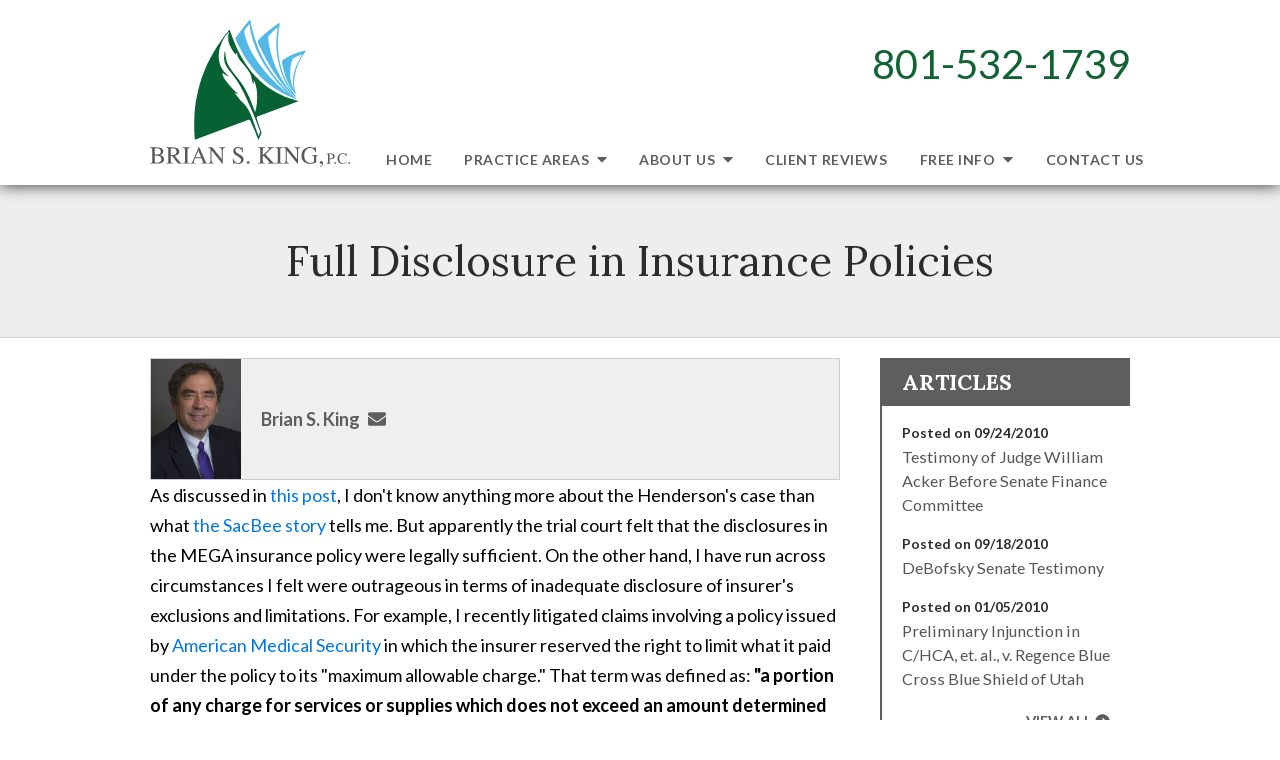

--- FILE ---
content_type: text/html;charset=utf-8
request_url: https://www.erisa-claims.com/blog/full-disclosure-in-insurance-policies.cfm
body_size: 38318
content:


<!--[if !IE]>
Client: Brian S. King
Project: Brian S. King
Project ID: 78
Server: 117-C
Time Session Started: 02:12:24 PM
Application Name: PROJECT-www.erisa-claims.com
Referer URL: 
Page URL: https://www.erisa-claims.com/blog/full-disclosure-in-insurance-policies.cfm
Date/Time Page Requested: Monday, December 01, 2025 02:12:24 PM
Hardware: desktop/laptop
Platform: mac
Browser: chrome 131.0.0.0
Version: 3
Frame Version: 4
Mobile Site: enabled
CRM: enabled
Layout: default
Page Type: detail
Section: blog
Category ID: 0
Page ID: 388

Source IP: 44.209.33.81
<![endif]-->


<!doctype html>
<html class="project-78 mac webkit chrome chrome131 blog detail catid-0 pageid-388 no-js" lang="en">

<head>

<meta charset="utf-8">


<title>Full Disclosure in Insurance Policies | Brian S. King</title>


<meta name="description" content="Full Disclosure in Insurance Policies">

<meta property="og:type" content="article">
<meta property="og:site_name" content="Brian S. King">
<meta property="og:title" content="Full Disclosure in Insurance Policies">
<meta property="og:url" content="https://www.erisa-claims.com/blog/full-disclosure-in-insurance-policies.cfm">
<meta property="og:description" content="Full Disclosure in Insurance Policies">
<meta property="og:image" content="https://www.erisa-claims.com/includes/default/images/apple-touch-icon.png">

<meta name="twitter:card" content="summary_large_image">
<meta name="twitter:title" content="Full Disclosure in Insurance Policies">
<meta name="twitter:description" content="Full Disclosure in Insurance Policies">
<meta name="twitter:image" content="https://www.erisa-claims.com/includes/default/images/apple-touch-icon.png">


<meta name="sections" data-type="string" content="General">

<link rel="canonical" href="https://www.erisa-claims.com/blog/full-disclosure-in-insurance-policies.cfm">

<link rel="alternate" type="application/rss+xml" href="/feed.xml" title="RSS">


<meta name="msvalidate.01" content="B7753523D41A7DDBA282191B4C39BF5B">



<meta name="viewport" content="width=device-width, initial-scale=1">
<link rel="shortcut icon" href="/includes/default/images/favicon.ico?v=4.01.24">
<link rel="apple-touch-icon" href="/includes/default/images/apple-touch-icon.png?v=4.01.24">


<link rel="dns-prefetch" href="https://ajax.googleapis.com">
<link rel="dns-prefetch" href="https://use.fontawesome.com">
<link rel="dns-prefetch" href="https://cdn.fosterwebmarketing.com">
<link rel="dns-prefetch" href="https://cdn.jsdelivr.net">

<link rel="prefetch" href="/includes/default/styles.css?v=4.01.24">
<link rel="prefetch" href="https://cdnjs.cloudflare.com/ajax/libs/slick-carousel/1.8.1/slick.min.js">

<link rel="preload" href="https://ajax.googleapis.com/ajax/libs/jquery/1.7.2/jquery.min.js" as="script">
<link rel="preload" href="https://cdn.fosterwebmarketing.com/js/plugins-1.2.5.min.js" as="script">




<style>



.comment-section-heading{font-weight: bold;font-size: 120%}.comments-container{background: #EFEFEF;padding: 30px}.comment-item{margin-bottom: 30px}.comment-heading{border-bottom: 1px solid black;margin-bottom: 10px;padding-bottom: 5px}.comment-author{border-right: 1px solid black;font-weight: bold;margin-right: 5px;padding-right: 10px}.comment-date-time{font-size: 15px;font-weight: 300}.comment-content{margin-bottom: 20px}.comment-reply-button{margin-bottom: 20px}.comment-child{margin-left: 80px}.comment-heading{margin-bottom: 10px}.comment-client{background: white;min-height: 140px;padding: 20px;position: relative}.comment-client .comment-image-container{margin: 20px 0 0 20px;position: absolute;top: 0;left: 0;width: 100px}.comment-client .comment-image{border-radius: 50%;height: auto;width: 100%}.comment-client .comment-heading{margin-left: 120px}.comment-client .comment-content{margin-left: 120px}.comment-reply-form{display: none;margin-left: 80px}.comment-reply-form .dss-form-blog{background: white;padding: 20px}.clearfix:after{clear: both}.clearfix:after, .clearfix:before{content: " ";display: table}@media screen and (max-width: 700px){.comment-section-heading{margin-top: 20px;margin-bottom: 20px}.comments-container{padding: 20px 10px 20px 10px}.comment-child{margin-left: 20px}.comment-client{padding: 12px}.comment-client .comment-image-container{margin: 0 0 20px 0;position: relative;width: 70px;left: 0%}.comment-client .comment-heading{margin-left: 0px}.comment-client .comment-content{margin-left: 0px}.comment-reply-form{display: none;margin-left: 20px}.comment-reply-form .dss-form-blog{background: white;margin-bottom: 20px;padding: 20px}}


.du-dropzone, .du-info {background: white;border-radius: 8px;line-height: 1.3;}.du-choosebtn {background: #ccdcff !important;color: #444 !important;border: 0 !important;border-radius: 4px !important;}.uploader__folder {display: none !important;}.du-files {list-style: none;margin: 0;padding: 0;}.du-files li {margin: 0;padding: 0;}.files-rules {font-size: 13px;font-weight: bold;padding: 16px 8px 8px;}.files-heading {line-height: 1.4;margin: 0 0 10px;}.file-item {background: #ccdcff;border-radius: 4px;color: #333;margin-bottom: 10px;padding: 6px 10px;}.file-item-size {float: right;}.file-disabled, .file-disabled:hover {opacity: .7;cursor: progress;}


.has-error label,
.has-error input,
.has-error select,
.has-error textarea,
.has-error .uploader {
	border-color: #c90808 !important;
}
.has-error label,
.has-error .form-label,
.has-error input,
.has-error input::placeholder,
.has-error select,
.has-error select option,
.has-error select:invalid option,
.has-error textarea,
.has-error textarea::placeholder,
.has-error .uploader {
	color: #c90808 !important;
}

#footer-fwm-branding {position: relative;}
#footer-fwm-branding img {position: relative; top: 4px;}
#footer-fwm-branding .spacer {display: inline-block; padding: 0 7px;}


.google-map { height:400px ; width:100% ; }
.offices.detail .google-map { margin-bottom:15px ; }
.google-map .fwm-info-window .inner { color:#333 ; display:-webkit-flex ; display:-moz-flex ; display:-ms-flex ; display:-o-flex ; display:flex ; justify-content:space-between ; line-height:1.35 ; text-align:left ; width:100% ; }
.google-map .fwm-info-window .name { font-size:14px ; font-weight:bold ; margin-bottom:3px ; }
.google-map .fwm-info-window .ratings-row { margin-top:3px ; }
.google-map .fwm-info-window .navigate { display:block ; margin-left:50px ; min-width:60px ; text-align:center ; text-decoration:none ; }
.google-map .fwm-info-window .navigate .icon { background-image: url('https://maps.gstatic.com/mapfiles/embed/images/entity11_hdpi.png') ; background-size:70px 210px ; display:inline-block ; height:22px ; width:20px ; }
.full-width-section.columns .container.columns-inner #copy .google-map img:not(.gs-image):not(.author-thumb), .full-width-section.columns .container.columns-inner #copy .google-map img:not(.gs-image):not(.author-thumb)[style*=height] { margin:0 !important ; max-width:none !important ; }


.location .thumb img {max-width:100% ;}



#copy table.myDSSlinks {background: #efefef;border: solid 1px #ccc;}
#copy table.myDSSlinks[align="center"] {margin:auto;}
#copy table.myDSSlinks td {padding: 10px 20px;}
#copy table.myDSSlinks td ul, #copy table.myDSSlinks td p {margin: 0 0 10px;padding: 0;}


.grecaptcha-badge { visibility:hidden }
.dss-form .recaptcha-footer { color:inherit ; font-size:13px ; opacity:.9 ; padding:15px 0 5px }
.dss-form .recaptcha-footer .inner-text { border-right:solid 1px #fff ; margin-right:2px ; padding-right:5px }
.dss-form .recaptcha-footer a { color:inherit ; font-weight:bold ; text-decoration:underline }


#recaptcha-div-0 {z-index: -100;}
#recaptcha-div-1 {z-index: -100;}
#recaptcha-div-2 {z-index: -100;}


.search-box .search-field-input, .search-box .st-default-search-input {background:#fff ;border:1px solid #A1A1A1 ;border-radius:3px ;box-shadow:inset 0 1px 1px rgba(0, 0, 0, .075) ;-webkit-box-sizing:content-box ;-moz-box-sizing:content-box ;box-sizing:content-box ;color:#555 ;display:inline-block ;font-size:18px ;font-weight:400 ;height:16px ;line-height:16px ;padding:12px 10px 10px ;-webkit-transition:border-color .15s ease-in-out, box-shadow .15s ease-in-out ;transition:border-color .15s ease-in-out, box-shadow .15s ease-in-out ;width:100% ;}.search-box .search-field-button, .search-box .button {font-size:18px ;margin-left:10px ;max-width:120px ;padding:0 ;width:80px ;}



.mce-toc ul > li > ul {margin-top: 15px; margin-bottom: 15px;}

#copy .mce-toc{background:#efefef;border:1px solid #ccc;margin-bottom:30px;padding:30px}#copy .mce-toc h2{margin:0 0 20px}#copy .mce-toc ul{margin:10px 0;padding-left:40px}#copy .mce-toc ul li{margin-bottom:5px}#copy .mce-toc ul ul{margin:5px 0;padding-left:30px}#copy .mce-toc ul ul li{margin-bottom:5px}

blockquote{background:#efefef;border-left:solid 5px #ccc;margin:0 0 30px 30px;padding:20px 10px 20px 30px}@media(max-width:600px){blockquote{margin-left:10px}}



</style>

    <style>.container,.padded-container{margin:auto}@media (max-width:559px){.container,.padded-container{width:90%}}@media (min-width:560px){.container,.padded-container{width:520px}}@media (min-width:700px){.container,.padded-container{width:640px}}@media (min-width:860px){.container,.padded-container{width:780px}}@media (min-width:1080px){.container,.padded-container{width:980px}}@media (min-width:1320px){.container,.padded-container{width:1200px}}.padded-container{padding-bottom:50px;padding-top:50px}.padded-container>.heading,.padded-container>h1,.padded-container>h2,.padded-container>h3,.padded-container>h4,.padded-container>h5{margin-top:0}body{box-sizing:border-box;font-family:Lato,sans-serif;font-size:18px;font-weight:400;line-height:1.7em}@media (max-width:699px){body{font-weight:300}}body.no-scroll{overflow:hidden}body *,body :after,body :before{box-sizing:border-box}body #copy .dss-content>h1:first-child,body #copy .dss-content>h2:first-child,body #copy .dss-content>h3:first-child,body #copy .pagedescription>h1:first-child,body #copy .pagedescription>h2:first-child,body #copy .pagedescription>h3:first-child,body #copy .summary>h1:first-child,body #copy .summary>h2:first-child,body #copy .summary>h3:first-child{margin-top:0}body h1{font-size:34px;line-height:44px}@media screen and (min-width:520px){body h1{font-size:calc(27.88235px + 1.17647vw)}}@media screen and (min-width:1200px){body h1{font-size:42px}}@media screen and (min-width:520px){body h1{line-height:calc(37.88235px + 1.17647vw)}}@media screen and (min-width:1200px){body h1{line-height:52px}}body h2{font-size:30px;line-height:40px}@media screen and (min-width:520px){body h2{font-size:calc(25.41176px + .88235vw)}}@media screen and (min-width:1200px){body h2{font-size:36px}}@media screen and (min-width:520px){body h2{line-height:calc(35.41176px + .88235vw)}}@media screen and (min-width:1200px){body h2{line-height:46px}}body h3{font-size:26px;line-height:36px}@media screen and (min-width:520px){body h3{font-size:calc(19.88235px + 1.17647vw)}}@media screen and (min-width:1200px){body h3{font-size:34px}}@media screen and (min-width:520px){body h3{line-height:calc(29.88235px + 1.17647vw)}}@media screen and (min-width:1200px){body h3{line-height:44px}}body h4,body h5,body h6{font-size:24px;line-height:34px}@media screen and (min-width:520px){body h4,body h5,body h6{font-size:calc(17.88235px + 1.17647vw)}}@media screen and (min-width:1200px){body h4,body h5,body h6{font-size:32px}}@media screen and (min-width:520px){body h4,body h5,body h6{line-height:calc(27.88235px + 1.17647vw)}}@media screen and (min-width:1200px){body h4,body h5,body h6{line-height:42px}}body h1,body h2,body h3,body h4,body h5,body h6{font-family:Lora,serif;font-weight:400;margin:40px 0 15px}body p{margin:0 0 30px}body ol,body ul{list-style-position:outside;margin-bottom:30px;padding-left:20px}body ol li,body ul li{margin-bottom:15px}body ol li:last-of-type,body ul li:last-of-type{margin-bottom:0}body :focus{outline:none}body b,body strong{font-weight:700}body #exposeMask{width:100%!important}.button{background:#116333;border:none;border-radius:5px;color:#fff;display:inline-block;padding:5px 20px;text-align:center;text-decoration:none}.button:hover{background:#0a371d}.slick-dots .slick-active button a{color:#116333}.remove-bullets{list-style-type:none;margin:0;padding:0}.no-select{user-select:none;-webkit-touch-callout:none;-webkit-user-select:none;-khtml-user-select:none;-moz-user-select:none;-ms-user-select:none;-webkit-tap-highlight-color:transparent}html.mobile-open,html.mobile-open body{overflow:hidden;max-width:100%;width:100%}@media (max-width:500px){.main-container{overflow-x:hidden}}@media (max-width:859px){.main-container #copy img{max-width:100%!important}}@media (max-width:500px){.main-container #copy img{clear:both!important;float:none!important;margin:10px auto!important}}@media (max-width:859px){#top-header.top-header-2{height:auto;overflow:hidden}}@media (max-width:400px){#top-header.top-header-2{height:105px}}#top-header.top-header-2 .inner{box-shadow:0 0 15px #2f2f2f;position:relative;z-index:100}#top-header.top-header-2 .inner .branding{background:#fff}#top-header.top-header-2 .inner .branding .container{align-items:center;display:flex;justify-content:space-between;position:relative}#top-header.top-header-2 .inner .branding .container .logo{margin:20px 0 -35px;position:relative;transition:.8s;width:200px;z-index:300}@media (max-width:1079px){#top-header.top-header-2 .inner .branding .container .logo{width:150px}}@media (max-width:859px){#top-header.top-header-2 .inner .branding .container .logo{margin:15px 0;width:100px;transition:0s}}#top-header.top-header-2 .inner .branding .container .logo .logo-link{display:block;line-height:1em}#top-header.top-header-2 .inner .branding .container .logo .logo-link svg{height:auto;max-width:100%}#top-header.top-header-2 .inner .branding .container .social-search{border-bottom:1px solid #ccc;border-left:1px solid #ccc;display:flex;height:40px;list-style:none;margin:0;padding:0;position:absolute;top:0;right:0}@media (max-width:1079px){#top-header.top-header-2 .inner .branding .container .social-search{display:none}}#top-header.top-header-2 .inner .branding .container .social-search .disclaimer{color:#a6a6a6;margin:5px 10px 0 0;font-size:14px;position:absolute;right:100%;white-space:nowrap}#top-header.top-header-2 .inner .branding .container .social-search .icon{align-items:center;border-right:1px solid #ccc;color:#666;display:flex;justify-content:center;height:40px;width:40px}#top-header.top-header-2 .inner .branding .container .social-search .icon:hover{color:#fff}#top-header.top-header-2 .inner .branding .container .social-search .icon:hover.facebook{background:#4267b2}#top-header.top-header-2 .inner .branding .container .social-search .icon:hover.linkedin{background:#0077b5}#top-header.top-header-2 .inner .branding .container .social-search .icon:hover.twitter{background:#1da1f2}#top-header.top-header-2 .inner .branding .container .social-search .icon:hover.googleplus{background:#de5347}#top-header.top-header-2 .inner .branding .container .social-search .icon:hover.youtube{background:red}#top-header.top-header-2 .inner .branding .container .social-search .icon:hover.pinterest{background:#bd081b}#top-header.top-header-2 .inner .branding .container .social-search .icon:hover.rss{background:#f18f34}#top-header.top-header-2 .inner .branding .container .social-search .search-box .st-default-search-input{background:transparent;border:none;position:absolute;top:0;right:40px;height:40px;padding:0;overflow:hidden;opacity:0;transition:width .15s ease;width:0}#top-header.top-header-2 .inner .branding .container .social-search .search-box .st-default-search-input:focus{border:none;outline:0}#top-header.top-header-2 .inner .branding .container .social-search .search-box .button{background:none;border-radius:0;border:none;border-right:1px solid #ccc;color:#666;height:40px;margin-left:0;padding:0;width:40px}#top-header.top-header-2 .inner .branding .container .social-search .search-box .button:hover{cursor:pointer}#top-header.top-header-2 .inner .branding .container .social-search .search-box .st-default-search-input:focus,#top-header.top-header-2 .inner .branding .container .social-search .search-box:hover input{background:#fff;border-bottom:1px solid #ccc;border-left:1px solid #ccc;opacity:1;padding-left:10px;width:180%}#top-header.top-header-2 .inner .branding .container .social-search .search-box .st-default-search-input:focus+.button,#top-header.top-header-2 .inner .branding .container .social-search .search-box:hover input+.button{background:#5d5e60;color:#fff}#top-header.top-header-2 .inner .branding .container .contact-info{margin:0 0 5px;text-align:right}@media (max-width:859px){#top-header.top-header-2 .inner .branding .container .contact-info{margin:5px 0}}#top-header.top-header-2 .inner .branding .container .contact-info .phone{color:#116333;margin:5px 0;transition:.8s;font-size:20px;line-height:20px}@media screen and (min-width:520px){#top-header.top-header-2 .inner .branding .container .contact-info .phone{font-size:calc(4.70588px + 2.94118vw)}}@media screen and (min-width:1200px){#top-header.top-header-2 .inner .branding .container .contact-info .phone{font-size:40px}}@media screen and (min-width:520px){#top-header.top-header-2 .inner .branding .container .contact-info .phone{line-height:calc(4.70588px + 2.94118vw)}}@media screen and (min-width:1200px){#top-header.top-header-2 .inner .branding .container .contact-info .phone{line-height:40px}}@media (max-width:1079px){#top-header.top-header-2 .inner .branding .container .contact-info .phone{line-height:1.5em;margin:0}}@media (max-width:699px){#top-header.top-header-2 .inner .branding .container .contact-info .phone{display:none}}#top-header.top-header-2 .inner .branding .container .contact-info .phone a{color:#5d5e60;text-decoration:none}#top-header.top-header-2 .inner .branding .container .contact-info .phone .label{color:rgba(93,94,96,.5)}@media (max-width:559px){#top-header.top-header-2 .inner .branding .container .contact-info .phone .label{display:block}}#top-header.top-header-2 .inner .branding .container .mobile-icons{align-items:center;display:none;position:relative;z-index:101}@media (max-width:859px){#top-header.top-header-2 .inner .branding .container .mobile-icons{display:flex}}#top-header.top-header-2 .inner .branding .container .mobile-icons .mobile-phone{color:#5d5e60;font-size:31px;top:-2px}#top-header.top-header-2 .inner .branding .container .mobile-icons .mobile-menu,#top-header.top-header-2 .inner .branding .container .mobile-icons .mobile-phone{user-select:none;-webkit-touch-callout:none;-webkit-user-select:none;-khtml-user-select:none;-moz-user-select:none;-ms-user-select:none;-webkit-tap-highlight-color:transparent;position:relative}#top-header.top-header-2 .inner .branding .container .mobile-icons .mobile-menu{cursor:pointer;margin-left:15px;padding:10px;top:1px;transition:all .3s ease}#top-header.top-header-2 .inner .branding .container .mobile-icons .mobile-menu .icon-bar{background:#5d5e60;display:block;height:3px;margin:0 0 5px;transition:all .4s ease;width:25px}#top-header.top-header-2 .inner .branding .container .mobile-icons .mobile-menu.mobile-open .icon-bar{margin:0 0 5px}#top-header.top-header-2 .inner .branding .container .mobile-icons .mobile-menu.mobile-open .icon-bar:first-child{transform:rotate(45deg);transform-origin:2px}#top-header.top-header-2 .inner .branding .container .mobile-icons .mobile-menu.mobile-open .icon-bar:nth-child(2){opacity:0}#top-header.top-header-2 .inner .branding .container .mobile-icons .mobile-menu.mobile-open .icon-bar:nth-child(3){transform:rotate(-45deg);transform-origin:0}#top-header.top-header-2 .inner #nav{background:#fff;position:relative}@media (max-width:859px){#top-header.top-header-2 .inner #nav{background:#fff;display:block;height:100vh;margin:0;max-width:100%;overflow:scroll;padding:0;position:absolute;right:-100%;transition:right .4s linear;width:100%;-webkit-overflow-scrolling:touch}}@media (max-width:859px){#top-header.top-header-2 .inner #nav .container{width:100%}}@media (max-width:1079px){#top-header.top-header-2 .inner #nav .hide{display:none}}@media (max-width:859px){#top-header.top-header-2 .inner #nav .hide{display:inline}}#top-header.top-header-2 .inner #nav .sticky-logo{display:none;flex-shrink:0;line-height:0;margin-right:20px}#top-header.top-header-2 .inner #nav .sticky-logo img{height:auto;max-width:100%}#top-header.top-header-2 .inner #nav .nav-list{list-style:none;margin:0 -30px 0 220px;padding:0}@media (max-width:1079px){#top-header.top-header-2 .inner #nav .nav-list{margin:0 -30px 0 170px}}@media (max-width:859px){#top-header.top-header-2 .inner #nav .nav-list{margin:0 auto;max-width:98%;max-width:100%;padding-bottom:200px}}#top-header.top-header-2 .inner #nav .nav-list>li{display:table-cell;margin:0;text-align:center;width:1%}@media (max-width:859px){#top-header.top-header-2 .inner #nav .nav-list>li{border-bottom:1px solid hsla(0,0%,100%,.2);display:block;text-align:left;width:auto}}@media (max-width:859px){#top-header.top-header-2 .inner #nav .nav-list>li:first-of-type{border-top:1px solid hsla(0,0%,100%,.2)}}#top-header.top-header-2 .inner #nav .nav-list>li a{color:#5d5e60;display:block;font-size:15px;font-weight:700;letter-spacing:.5px;padding:10px 0;text-decoration:none;text-transform:uppercase;white-space:nowrap}@media (max-width:1319px){#top-header.top-header-2 .inner #nav .nav-list>li a{font-size:14px}}@media (max-width:1079px){#top-header.top-header-2 .inner #nav .nav-list>li a{font-size:12px}}@media (max-width:859px){#top-header.top-header-2 .inner #nav .nav-list>li a{font-size:16px;padding:13px 20px;width:auto}}#top-header.top-header-2 .inner #nav .nav-list>li.dropdown{position:relative}@media (max-width:859px){#top-header.top-header-2 .inner #nav .nav-list>li.dropdown>a{width:100%}}#top-header.top-header-2 .inner #nav .nav-list>li.dropdown .caret{cursor:pointer;font-size:16px;margin-left:4px}@media (max-width:859px){#top-header.top-header-2 .inner #nav .nav-list>li.dropdown .caret{display:none}}#top-header.top-header-2 .inner #nav .nav-list>li.dropdown .caret.mobile{border-left:1px solid hsla(0,0%,86.7%,.5);color:#5d5e60;display:none;font-size:20px;text-align:center;width:40%}@media (max-width:859px){#top-header.top-header-2 .inner #nav .nav-list>li.dropdown .caret.mobile{user-select:none;-webkit-touch-callout:none;-webkit-user-select:none;-khtml-user-select:none;-moz-user-select:none;-ms-user-select:none;-webkit-tap-highlight-color:transparent;display:inline-block}}#top-header.top-header-2 .inner #nav .nav-list>li.dropdown .dropdown-menu{display:none;list-style:none;margin:0;min-width:250px;padding:0;position:absolute;top:100%;left:20px}#top-header.top-header-2 .inner #nav .nav-list>li.dropdown .dropdown-menu.practiceareas{min-width:340px}@media (max-width:859px){#top-header.top-header-2 .inner #nav .nav-list>li.dropdown .dropdown-menu.practiceareas{min-width:auto}}@media (max-width:859px){#top-header.top-header-2 .inner #nav .nav-list>li.dropdown .dropdown-menu{display:block;overflow:hidden;max-height:0;min-width:auto;position:relative;transition:all .3s ease-in-out;width:100%}}#top-header.top-header-2 .inner #nav .nav-list>li.dropdown .dropdown-menu li{margin:0;text-align:left}@media (max-width:859px){#top-header.top-header-2 .inner #nav .nav-list>li.dropdown .dropdown-menu li{background:#fff}}#top-header.top-header-2 .inner #nav .nav-list>li.dropdown .dropdown-menu li a{font-weight:400;padding:8px 25px;text-transform:capitalize;white-space:normal}#top-header.top-header-2 .inner #nav .nav-list>li.dropdown .dropdown-menu li a:hover{background:#656668}#top-header.top-header-2 .inner #nav .nav-list>li.dropdown .dropdown-menu li.divider{background:hsla(0,0%,100%,.07);height:1px}@media (max-width:859px){#top-header.top-header-2 .inner #nav .nav-list>li.dropdown .dropdown-menu li.divider{display:none}}#top-header.top-header-2 .inner #nav .nav-list>li.dropdown .dropdown-menu li.parent{position:relative}@media (max-width:859px){#top-header.top-header-2 .inner #nav .nav-list>li.dropdown .dropdown-menu li.parent{align-items:center;display:flex;flex-wrap:wrap}}#top-header.top-header-2 .inner #nav .nav-list>li.dropdown .dropdown-menu li.parent>a{position:relative}#top-header.top-header-2 .inner #nav .nav-list>li.dropdown .dropdown-menu li.parent>a .fa-caret-right{font-size:140%;height:30px;position:absolute;right:15px;top:calc(50% - 15px)}@media (max-width:859px){#top-header.top-header-2 .inner #nav .nav-list>li.dropdown .dropdown-menu li.parent>a .fa-caret-right{display:none}}#top-header.top-header-2 .inner #nav .nav-list>li.dropdown .dropdown-menu li.parent .subnav-child{background:#fff;list-style:none;margin:0;min-width:250px;opacity:0;padding:0;position:absolute;left:0;top:0;z-index:-1}@media (max-width:859px){#top-header.top-header-2 .inner #nav .nav-list>li.dropdown .dropdown-menu li.parent .subnav-child{background:#fff;display:block;opacity:1;overflow:hidden;max-height:0;min-width:auto;position:relative;left:0;transition:all .3s ease-in-out;width:100%}}#top-header.top-header-2 .inner #nav .nav-list>li.dropdown .dropdown-menu li.parent .subnav-child .child a{white-space:nowrap}@media (max-width:859px){#top-header.top-header-2 .inner #nav .nav-list>li.dropdown .dropdown-menu li.parent .subnav-child .child{background:#fff}#top-header.top-header-2 .inner #nav .nav-list>li.dropdown .dropdown-menu li.parent .subnav-child .child a{padding:13px 25px 13px 70px;white-space:normal}}@media (max-width:859px){#top-header.top-header-2 .inner #nav .nav-list>li.dropdown .dropdown-menu li.parent.open .subnav-child{max-height:900vh;opacity:1}}#top-header.top-header-2 .inner #nav .nav-list>li.dropdown .dropdown-menu li.parent:hover{background:#fff;color:#116333}#top-header.top-header-2 .inner #nav .nav-list>li.dropdown .dropdown-menu li.parent:hover .subnav-child{background:#fff;left:100%;opacity:1;z-index:1}#top-header.top-header-2 .inner #nav .nav-list>li.dropdown .dropdown-menu li.parent:hover .subnav-child:hover,#top-header.top-header-2 .inner #nav .nav-list>li.dropdown .dropdown-menu li.parent:hover .subnav-child:hover li a{z-index:2}#top-header.top-header-2 .inner #nav .nav-list>li.dropdown .dropdown-menu li.parent:hover .subnav-child:hover li a:hover{background:#fff;color:#116333}@media (min-width:860px){#top-header.top-header-2 .inner #nav .nav-list>li.dropdown:hover .dropdown-menu{background:#fff;display:block}#top-header.top-header-2 .inner #nav .nav-list>li.dropdown:hover .dropdown-menu li a:hover{background:#fff;color:#116333}}@media (min-width:860px) and (max-width:859px){#top-header.top-header-2 .inner #nav .nav-list>li.dropdown:hover .dropdown-menu{max-height:900vh}}#top-header.top-header-2 .inner #nav .nav-list>li.dropdown.open{background:#fff}@media (max-width:859px){#top-header.top-header-2 .inner #nav .nav-list>li.dropdown.open .dropdown-menu{background:#fff;display:block;max-height:900vh}#top-header.top-header-2 .inner #nav .nav-list>li.dropdown.open .dropdown-menu li a:hover{background:#fff;color:#116333}}@media (min-width:860px){#top-header.top-header-2 .inner #nav .nav-list>li:hover>a{background:#fff;color:#116333}}#top-header.top-header-2 .inner #nav .nav-list>li.active>a{background:#fff;color:#116333}@media (max-width:859px){#top-header.top-header-2 .inner #nav.mobile-open{right:0}#top-header.top-header-2 .inner #nav.mobile-open .nav-list>li{border-color:hsla(0,0%,86.7%,.5);width:100%}#top-header.top-header-2 .inner #nav.mobile-open .nav-list>li a{padding:13px 20px}#top-header.top-header-2 .inner #nav.mobile-open .nav-list>li.dropdown a{display:inline-block;width:70%}#top-header.top-header-2 .inner #nav.mobile-open .nav-list>li.dropdown .caret.mobile{user-select:none;-webkit-touch-callout:none;-webkit-user-select:none;-khtml-user-select:none;-moz-user-select:none;-ms-user-select:none;-webkit-tap-highlight-color:transparent;display:inline-block;margin:0;padding:5px 0;width:28%}#top-header.top-header-2 .inner #nav.mobile-open .nav-list>li.dropdown .caret.mobile svg{transition:.6s}#top-header.top-header-2 .inner #nav.mobile-open .nav-list>li.dropdown .dropdown-menu li{border-top:1px solid hsla(0,0%,86.7%,.5)}#top-header.top-header-2 .inner #nav.mobile-open .nav-list>li.dropdown .dropdown-menu li a{font-size:16px;padding:13px 25px 13px 40px;width:100%}#top-header.top-header-2 .inner #nav.mobile-open .nav-list>li.dropdown .dropdown-menu li.parent>a{width:70%}#top-header.top-header-2 .inner #nav.mobile-open .nav-list>li.dropdown .dropdown-menu li.parent.open>.caret.mobile{user-select:none;-webkit-touch-callout:none;-webkit-user-select:none;-khtml-user-select:none;-moz-user-select:none;-ms-user-select:none;-webkit-tap-highlight-color:transparent}#top-header.top-header-2 .inner #nav.mobile-open .nav-list>li.dropdown .dropdown-menu li.parent.open>.caret.mobile svg{transform:rotate(90deg)}#top-header.top-header-2 .inner #nav.mobile-open .nav-list>li.dropdown.active,#top-header.top-header-2 .inner #nav.mobile-open .nav-list>li.dropdown.active.open,#top-header.top-header-2 .inner #nav.mobile-open .nav-list>li.dropdown.active.open>a,#top-header.top-header-2 .inner #nav.mobile-open .nav-list>li.dropdown.open,#top-header.top-header-2 .inner #nav.mobile-open .nav-list>li.dropdown.open>a{background:#fff}#top-header.top-header-2 .inner #nav.mobile-open .nav-list>li.dropdown.open>.caret.mobile svg{transform:rotate(180deg)}}#top-header.top-header-2 .inner.sticky-nav{opacity:0;position:fixed;top:-50px;transition:top .5s ease-in-out;width:100%}#top-header.top-header-2 .inner.sticky-nav .branding{display:none}@media (max-width:859px){#top-header.top-header-2 .inner.sticky-nav .branding{display:block}}#top-header.top-header-2 .inner.sticky-nav #nav .container{display:flex}#top-header.top-header-2 .inner.sticky-nav #nav .sticky-logo{display:block}@media (max-width:1079px){#top-header.top-header-2 .inner.sticky-nav #nav .sticky-logo{display:none}}#top-header.top-header-2 .inner.sticky-nav #nav .nav-list{flex-grow:1;margin:0 auto}@media (min-width:860px){#top-header.top-header-2 .inner.sticky-nav #nav .nav-list>li a{font-size:13px;padding:5px 0 7px}}#top-header.top-header-2 .inner.sticky-nav #nav .nav-list>li.dropdown-menu li a{padding:8px 15px}#top-header.top-header-2 .inner.sticky-nav.sticky-in{box-shadow:0 3px 3px rgba(0,0,0,.3);opacity:1;top:0;transition:.5s}#top-header.top-header-2 .inner.mobile-open{background:none;height:100vh;overflow:scroll;position:fixed;top:0;left:0;width:100%;-webkit-overflow-scrolling:touch;z-index:100}.panel:nth-of-type(2n){background:rgba(93,94,96,.1)}.panel h2.heading{font-size:34px;line-height:44px;margin-bottom:50px;text-align:center}@media screen and (min-width:520px){.panel h2.heading{font-size:calc(27.88235px + 1.17647vw)}}@media screen and (min-width:1200px){.panel h2.heading{font-size:42px}}@media screen and (min-width:520px){.panel h2.heading{line-height:calc(37.88235px + 1.17647vw)}}@media screen and (min-width:1200px){.panel h2.heading{line-height:52px}}.panel h2.heading>a{text-decoration:none}.panel h2.heading+.intro{margin-top:-20px}.panel .footer .button{padding:10px 40px}#main-header.option-1{background:#20a6e2 url(/includes/default/images/background.jpg?v=1.0) 50% 100% no-repeat;background-size:cover;position:relative}#main-header.option-1:before{content:"";height:100%;position:absolute;top:0;left:0;width:100%;z-index:1}#main-header.option-1 .padded-container{align-items:center;display:flex;min-height:500px;position:relative;z-index:2}@media (max-width:859px){#main-header.option-1 .padded-container{min-height:0}}#main-header.option-1 .padded-container .content{text-align:center;width:100%}#main-header.option-1 .padded-container .content .tagline{color:#fff;font-weight:400;margin-bottom:60px;text-shadow:0 0 15px #000;font-size:45px;line-height:50px}@media screen and (min-width:520px){#main-header.option-1 .padded-container .content .tagline{font-size:calc(25.88235px + 3.67647vw)}}@media screen and (min-width:1200px){#main-header.option-1 .padded-container .content .tagline{font-size:70px}}@media screen and (min-width:520px){#main-header.option-1 .padded-container .content .tagline{line-height:calc(27.05882px + 4.41176vw)}}@media screen and (min-width:1200px){#main-header.option-1 .padded-container .content .tagline{line-height:80px}}#main-header.option-1 .padded-container .content .tagline span{display:block}#main-header.option-1 .padded-container .content .button{border:1px solid #fff;color:#fff;padding:10px 50px;font-size:18px}@media screen and (min-width:520px){#main-header.option-1 .padded-container .content .button{font-size:calc(12.64706px + 1.02941vw)}}@media screen and (min-width:1200px){#main-header.option-1 .padded-container .content .button{font-size:25px}}</style>



<script>
/* Modernizr 2.8.3 (Custom Build) | MIT & BSD * Build: http://modernizr.com/download/#-localstorage-sessionstorage-cssclasses */;window.Modernizr=function(a,b,c){function u(a){j.cssText=a}function v(a,b){return u(prefixes.join(a+";")+(b||""))}function w(a,b){return typeof a===b}function x(a,b){return!!~(""+a).indexOf(b)}function y(a,b,d){for(var e in a){var f=b[a[e]];if(f!==c)return d===!1?a[e]:w(f,"function")?f.bind(d||b):f}return!1}var d="2.8.3",e={},f=!0,g=b.documentElement,h="modernizr",i=b.createElement(h),j=i.style,k,l={}.toString,m={},n={},o={},p=[],q=p.slice,r,s={}.hasOwnProperty,t;!w(s,"undefined")&&!w(s.call,"undefined")?t=function(a,b){return s.call(a,b)}:t=function(a,b){return b in a&&w(a.constructor.prototype[b],"undefined")},Function.prototype.bind||(Function.prototype.bind=function(b){var c=this;if(typeof c!="function")throw new TypeError;var d=q.call(arguments,1),e=function(){if(this instanceof e){var a=function(){};a.prototype=c.prototype;var f=new a,g=c.apply(f,d.concat(q.call(arguments)));return Object(g)===g?g:f}return c.apply(b,d.concat(q.call(arguments)))};return e}),m.localstorage=function(){try{return localStorage.setItem(h,h),localStorage.removeItem(h),!0}catch(a){return!1}},m.sessionstorage=function(){try{return sessionStorage.setItem(h,h),sessionStorage.removeItem(h),!0}catch(a){return!1}};for(var z in m)t(m,z)&&(r=z.toLowerCase(),e[r]=m[z](),p.push((e[r]?"":"no-")+r));return e.addTest=function(a,b){if(typeof a=="object")for(var d in a)t(a,d)&&e.addTest(d,a[d]);else{a=a.toLowerCase();if(e[a]!==c)return e;b=typeof b=="function"?b():b,typeof f!="undefined"&&f&&(g.className+=" "+(b?"":"no-")+a),e[a]=b}return e},u(""),i=k=null,e._version=d,g.className=g.className.replace(/(^|\s)no-js(\s|$)/,"$1$2")+(f?" js "+p.join(" "):""),e}(this,this.document);

</script>



<script>(function(w,d,s,l,i){w[l]=w[l]||[];w[l].push({'gtm.start':
new Date().getTime(),event:'gtm.js'});var f=d.getElementsByTagName(s)[0],
j=d.createElement(s),dl=l!='dataLayer'?'&l='+l:'';j.async=true;j.src=
'https://www.googletagmanager.com/gtm.js?id='+i+dl;f.parentNode.insertBefore(j,f);
})(window,document,'script','dataLayer','GTM-M9HJMT2');
</script>



</head>


<body>

<noscript><iframe src="https://www.googletagmanager.com/ns.html?id=GTM-M9HJMT2" height="0" width="0" style="display: none;visibility: hidden;"></iframe></noscript>


<header id="top-header" class="top-header-2">
    
    
	
<div class="inner">

	<div class="branding">
		<div class="container">

			<div class="logo">
				<a id="ela-top_header-image-logo" class="logo-link" href="/">
					<svg version="1.1" id="Layer_1" xmlns="http://www.w3.org/2000/svg" xmlns:xlink="http://www.w3.org/1999/xlink" x="0px" y="0px"
	 width="100%" viewBox="0 0 829.479 608.416" enable-background="new 0 0 829.479 608.416"
	 xml:space="preserve">
<g>
	<defs>
		<rect id="SVGID_1_" x="-85.261" y="-195.792" width="1000" height="1000"/>
	</defs>
	<clipPath id="SVGID_2_">
		<use xlink:href="#SVGID_1_"  overflow="visible"/>
	</clipPath>
</g>
<path fill="#58595B" d="M41.047,558.922c3.226,0.824,5.705,1.632,7.434,2.421c1.729,0.791,3.333,1.861,4.816,3.211
	c3.325,2.997,4.988,6.817,4.988,11.459c0,5.038-1.877,9.254-5.631,12.646c-2.108,1.909-5.136,3.357-9.088,4.346
	c-3.096,0.758-6.34,1.136-9.731,1.136H0v-1.925c4.182-0.166,6.849-0.783,8.002-1.854c1.152-1.068,1.729-3.482,1.729-7.236v-44.949
	c0-3.754-0.552-6.14-1.656-7.163c-1.103-1.019-3.795-1.661-8.075-1.925v-1.926h28.352c8.101,0,14.505,1.333,19.215,4
	c4.873,2.767,7.31,7.179,7.31,13.237c0,4.414-1.334,7.788-4.001,10.125C48.802,556.338,45.525,557.804,41.047,558.922
	 M20.054,557.194l9.632-0.099c2.568,0,4.939-0.371,7.113-1.112c2.173-0.74,3.819-1.721,4.94-2.938
	c1.877-2.009,2.815-4.759,2.815-8.25c0-4.313-1.318-7.622-3.952-9.928c-1.449-1.251-3.425-2.239-5.927-2.964
	c-2.339-0.658-4.742-0.987-7.212-0.987h-0.691l-4.495,0.097c-0.824,0-1.4,0.224-1.729,0.669c-0.329,0.443-0.494,1.193-0.494,2.247
	V557.194z M20.054,561.146v25.143c0,1.612,0.436,2.708,1.309,3.283c0.872,0.577,2.56,0.865,5.063,0.865
	c3.326,0,6.1-0.205,8.323-0.617c2.223-0.412,4.124-1.062,5.705-1.951c4.116-2.371,6.174-6.307,6.174-11.806
	c0-6.224-2.816-10.487-8.447-12.793C34.855,561.92,28.813,561.212,20.054,561.146"/>
<path fill="#58595B" d="M116.125,594.142L92.07,562.975l-5.68,0.196v19.954c0,3.657,0.534,6.02,1.605,7.091
	c1.069,1.069,3.564,1.736,7.483,2v1.926H67.473v-1.926c3.819-0.297,6.207-1.014,7.162-2.149c0.955-1.137,1.432-3.829,1.432-8.076
	v-43.813c0-3.589-0.486-5.902-1.457-6.939c-0.972-1.037-3.351-1.754-7.137-2.148v-1.927H95.38c6.75,0,12.677,1.284,17.781,3.853
	c2.47,1.219,4.429,3.111,5.879,5.681c1.35,2.404,2.025,5.154,2.025,8.25c0,5.037-1.713,8.922-5.137,11.655
	c-1.68,1.352-3.442,2.396-5.286,3.137c-1.844,0.742-4.462,1.458-7.854,2.15l20.845,25.586c1.317,1.613,2.601,2.765,3.853,3.456
	c1.251,0.691,2.897,1.121,4.939,1.286v1.926H116.125z M86.391,559.467c4.84-0.1,8.454-0.379,10.842-0.841
	c2.387-0.46,4.733-1.315,7.039-2.567c1.81-0.988,3.226-2.479,4.248-4.471c1.02-1.992,1.531-4.256,1.531-6.791
	c0-4.742-1.499-8.241-4.495-10.496c-2.997-2.257-7.656-3.385-13.979-3.385c-2.042,0-3.417,0.256-4.125,0.767
	c-0.708,0.51-1.061,1.474-1.061,2.889V559.467z"/>
<path fill="#58595B" d="M144.874,583.126v-44.949c0-3.754-0.552-6.141-1.654-7.162c-1.104-1.02-3.828-1.662-8.175-1.926v-1.926
	h30.081v1.926c-4.248,0.197-6.965,0.84-8.15,1.926c-1.186,1.087-1.778,3.476-1.778,7.162v44.949c0,3.689,0.609,6.093,1.827,7.212
	c1.218,1.12,3.919,1.745,8.101,1.878v1.926h-30.081v-1.926c4.248-0.166,6.948-0.783,8.101-1.854
	C144.297,589.294,144.874,586.88,144.874,583.126"/>
<path fill="#58595B" d="M213.532,572.308h-26.475l-4.643,11.806c-0.56,1.383-0.84,2.717-0.84,4.002c0,2.701,2.288,4.066,6.865,4.1
	v1.927h-20.004v-1.927c1.284-0.065,2.371-0.312,3.26-0.741c1.185-0.592,2.486-2.091,3.902-4.494
	c1.415-2.404,3.211-6.191,5.384-11.362l21.042-49.641h2.026l25.191,57.445c1.547,3.558,2.872,5.871,3.976,6.94
	c1.102,1.07,2.806,1.688,5.112,1.853v1.927h-25.784v-1.927c2.832-0.033,4.717-0.32,5.656-0.864c0.938-0.544,1.407-1.343,1.407-2.396
	v-0.197c-0.066-1.679-0.708-3.934-1.925-6.766L213.532,572.308z M188.785,568.159h23.364l-11.756-27.858L188.785,568.159z"/>
<path fill="#58595B" d="M301.899,595.277h-1.729l-44.702-55.718v39.714c0,5.104,0.609,8.479,1.828,10.126
	c1.217,1.646,3.786,2.586,7.705,2.816v1.925h-23.808v-1.925c3.26-0.264,5.564-0.841,6.915-1.729
	c1.844-1.055,2.816-4.793,2.915-11.214v-44.603c-2.043-2.438-3.631-3.979-4.767-4.62c-1.136-0.642-2.824-0.963-5.063-0.963v-1.925
	h17.288l38.972,48.899V542.03c0-5.138-0.592-8.496-1.777-10.076c-1.186-1.582-3.837-2.536-7.954-2.866v-1.925h23.809v1.925
	c-3.194,0.363-5.417,0.957-6.668,1.779c-1.911,1.087-2.899,4.808-2.964,11.163V595.277z"/>
<path fill="#58595B" d="M383.499,525.779l2.223,21.536h-2.519c-0.823-2.996-1.663-5.317-2.519-6.965
	c-0.857-1.646-2.058-3.276-3.606-4.892c-3.623-3.686-7.739-5.53-12.348-5.53c-3.656,0-6.439,1.086-8.348,3.26
	c-1.483,1.679-2.223,3.704-2.223,6.075c0,1.845,0.494,3.64,1.482,5.384c0.757,1.317,2.387,2.939,4.89,4.866
	c2.502,1.926,5.351,3.778,8.545,5.557c9.056,4.907,14.72,9.633,16.992,14.176c1.284,2.569,1.926,5.188,1.926,7.854
	c0,5.203-1.96,9.582-5.877,13.138c-3.92,3.557-8.859,5.336-14.819,5.336c-4.018,0-7.986-0.775-11.904-2.322
	c-1.976-0.757-3.54-1.136-4.693-1.136c-0.79,0-1.457,0.313-2,0.938c-0.544,0.627-0.848,1.433-0.914,2.42h-2.223l-3.013-21.486h2.321
	c1.35,3.294,2.577,5.837,3.681,7.632c1.103,1.795,2.526,3.53,4.273,5.21c3.457,3.394,7.638,5.089,12.546,5.089
	c4.214,0,7.425-1.267,9.631-3.804c1.844-2.174,2.766-4.708,2.766-7.606c0-2.535-0.461-4.495-1.383-5.88
	c-2.634-3.949-7.672-7.9-15.114-11.854c-5.664-2.996-9.715-6.009-12.152-9.038c-2.437-3.03-3.654-6.57-3.654-10.621
	c0-5.334,1.794-9.582,5.383-12.744c3.49-3.063,7.508-4.593,12.052-4.593c3.458,0,7.047,0.741,10.769,2.222
	c1.942,0.791,3.424,1.187,4.445,1.187c1.712,0,2.799-1.136,3.26-3.408H383.499z"/>
<path fill="#58595B" d="M407.159,584.065c1.548,0,2.881,0.566,4.001,1.704c1.119,1.135,1.68,2.493,1.68,4.075
	c0,1.48-0.569,2.758-1.704,3.826c-1.137,1.07-2.479,1.606-4.027,1.606c-1.514,0-2.807-0.536-3.877-1.606
	c-1.07-1.068-1.606-2.362-1.606-3.877c0-1.581,0.536-2.921,1.606-4.024C404.302,584.666,405.61,584.099,407.159,584.065"/>
<path fill="#58595B" d="M486.931,529.088v-1.926h26.475v1.926c-3.454,0.266-6.092,0.857-7.902,1.779
	c-1.81,0.921-4.298,2.963-7.458,6.125l-19.215,19.017l23.563,25.291c4.543,4.873,7.67,7.902,9.384,9.088
	c1.711,1.186,3.885,1.795,6.519,1.827v1.927h-30.87v-1.927c1.351-0.065,2.271-0.099,2.768-0.099
	c2.862-0.065,4.295-0.808,4.295-2.224c0-1.218-1.229-3.44-3.68-6.667c-2.452-3.228-5.605-6.734-9.457-10.521l-10.722-10.621
	l-2.617,2.125v18.917c0,3.657,0.536,6.02,1.604,7.09c1.073,1.07,3.564,1.737,7.485,2v1.927h-28.5v-1.927
	c3.983-0.229,6.496-0.939,7.53-2.123c1.038-1.188,1.558-3.886,1.558-8.102v-43.813c0-3.589-0.536-5.918-1.605-6.988
	c-1.069-1.071-3.564-1.771-7.482-2.101v-1.926h28.698v1.926c-4.119,0.297-6.693,0.964-7.732,2c-1.036,1.038-1.556,3.402-1.556,7.089
	v20.745l17.882-16.3c2.767-2.535,4.774-4.626,6.025-6.271c1.251-1.647,1.876-3.014,1.876-4.101c0-1.251-0.377-2.05-1.135-2.396
	S489.994,529.253,486.931,529.088"/>
<path fill="#58595B" d="M529.856,583.126v-44.949c0-3.754-0.554-6.141-1.655-7.162c-1.104-1.02-3.828-1.662-8.174-1.926v-1.926
	h30.08v1.926c-4.247,0.197-6.964,0.84-8.15,1.926c-1.185,1.087-1.779,3.476-1.779,7.162v44.949c0,3.689,0.609,6.093,1.829,7.212
	c1.217,1.12,3.917,1.745,8.101,1.878v1.926h-30.08v-1.926c4.247-0.166,6.946-0.783,8.1-1.854
	C529.279,589.294,529.856,586.88,529.856,583.126"/>
<path fill="#58595B" d="M613.826,595.277h-1.729l-44.703-55.718v39.714c0,5.104,0.608,8.479,1.829,10.126
	c1.217,1.646,3.787,2.586,7.705,2.816v1.925h-23.81v-1.925c3.262-0.264,5.566-0.841,6.916-1.729
	c1.843-1.055,2.816-4.793,2.914-11.214v-44.603c-2.042-2.438-3.63-3.979-4.767-4.62c-1.135-0.642-2.822-0.963-5.063-0.963v-1.925
	h17.29l38.972,48.899V542.03c0-5.138-0.593-8.496-1.778-10.076c-1.186-1.582-3.837-2.536-7.952-2.866v-1.925h23.808v1.925
	c-3.193,0.363-5.418,0.957-6.669,1.779c-1.908,1.087-2.896,4.808-2.963,11.163V595.277z"/>
<path fill="#58595B" d="M696.66,558.33v1.827c-2.93,0.23-4.841,0.84-5.729,1.827c-0.889,0.989-1.334,2.981-1.334,5.978v20.5
	c-2.042,1.811-5.697,3.449-10.966,4.913c-5.268,1.466-10.092,2.198-14.472,2.198c-5.532,0-10.678-0.931-15.436-2.791
	c-4.76-1.859-8.801-4.535-12.127-8.025c-5.632-5.862-8.445-13.682-8.445-23.462c0-6.817,1.547-13.058,4.642-18.722
	c2.798-5.17,6.866-9.253,12.201-12.25c5.433-3.028,11.376-4.544,17.832-4.544c4.642,0,9.237,0.774,13.78,2.321
	c1.941,0.658,3.425,0.988,4.445,0.988c1.054,0,2.009-0.305,2.865-0.914c0.855-0.609,1.432-1.408,1.729-2.396h2.222l0.841,21.339
	h-2.371c-1.253-3.095-2.381-5.466-3.384-7.113c-1.006-1.646-2.281-3.21-3.828-4.692c-3.887-3.688-8.728-5.533-14.522-5.533
	c-7.146,0-13.009,2.554-17.584,7.657c-2.472,2.799-4.381,6.668-5.73,11.608c-1.054,3.852-1.58,7.885-1.58,12.101
	c0,10.109,2.699,17.88,8.101,23.313c4.709,4.711,10.866,7.064,18.475,7.064c3.686,0,6.855-0.584,9.508-1.754
	c2.649-1.168,3.977-2.576,3.977-4.224v-16.399c0-3.754-0.487-6.115-1.458-7.088c-0.972-0.971-3.45-1.604-7.435-1.901v-1.827H696.66z
	"/>
<path fill="#58595B" d="M706.39,608.416l-0.888-1.926c2.931-2.043,5.004-3.919,6.225-5.632c1.383-2.008,2.073-3.722,2.073-5.138
	c0-0.921-0.461-1.383-1.383-1.383c-0.132,0-0.395,0.05-0.791,0.149c-0.592,0.164-1.234,0.246-1.925,0.246
	c-1.878,0-3.353-0.461-4.421-1.383c-1.071-0.922-1.607-2.189-1.607-3.804c0-1.68,0.551-3.053,1.655-4.123
	c1.103-1.07,2.528-1.606,4.273-1.606c2.305,0,4.246,0.856,5.828,2.568c1.548,1.681,2.321,3.821,2.321,6.423
	c0,3.028-1.037,5.967-3.112,8.815C712.565,604.472,709.815,606.737,706.39,608.416"/>
<path fill="#58595B" d="M744.302,576.097v11.623c0,2.328,0.368,3.845,1.106,4.55c0.737,0.707,2.373,1.103,4.909,1.186v1.215h-17.889
	v-1.215c2.432-0.229,3.933-0.687,4.504-1.371c0.57-0.687,0.856-2.379,0.856-5.08v-27.642c0-2.285-0.302-3.75-0.904-4.395
	c-0.603-0.644-2.088-1.091-4.456-1.34v-1.215h16.859c4.238,0,8.03,0.841,11.375,2.523c1.725,0.873,3.064,2.172,4.021,3.896
	c0.872,1.517,1.309,3.221,1.309,5.111c0,2.972-0.997,5.558-2.992,7.76c-1.476,1.6-3.345,2.763-5.608,3.49
	c-2.267,0.728-5.163,1.091-8.696,1.091C747.222,576.284,745.756,576.222,744.302,576.097 M744.302,573.541
	c1.226,0.125,2.432,0.188,3.615,0.188c2.972,0,5.309-0.488,7.012-1.466c2.742-1.578,4.113-4.206,4.113-7.884
	c0-3.303-1.018-5.728-3.054-7.276c-2.036-1.548-5.215-2.321-9.536-2.321c-0.851,0-1.423,0.145-1.714,0.437
	c-0.291,0.291-0.437,0.872-0.437,1.745V573.541z"/>
<path fill="#58595B" d="M767.768,588.313c0.976,0,1.817,0.357,2.524,1.074s1.059,1.573,1.059,2.571c0,0.935-0.358,1.74-1.075,2.414
	c-0.716,0.676-1.563,1.014-2.539,1.014c-0.956,0-1.771-0.338-2.446-1.014c-0.675-0.674-1.014-1.49-1.014-2.445
	c0-0.998,0.339-1.844,1.014-2.54C765.965,588.692,766.79,588.334,767.768,588.313"/>
<path fill="#58595B" d="M825.896,588.313c0.976,0,1.816,0.357,2.523,1.074s1.06,1.573,1.06,2.571c0,0.935-0.358,1.74-1.075,2.414
	c-0.716,0.676-1.563,1.014-2.539,1.014c-0.956,0-1.771-0.338-2.446-1.014c-0.675-0.674-1.014-1.49-1.014-2.445
	c0-0.998,0.339-1.844,1.014-2.54C824.093,588.692,824.918,588.334,825.896,588.313"/>
<path fill="#58595B" d="M815.323,565.906h-1.464c-0.604-2.077-1.201-3.672-1.793-4.784c-0.592-1.109-1.397-2.175-2.415-3.193
	c-2.598-2.576-5.766-3.864-9.505-3.864c-3.781,0-7.013,1.237-9.691,3.709c-3.658,3.407-5.485,8.517-5.485,15.331
	c0,4.758,0.884,8.872,2.649,12.341c1.142,2.224,2.918,4.01,5.329,5.36c2.305,1.309,4.913,1.964,7.822,1.964
	c2.658,0,5.11-0.509,7.354-1.527c2.244-1.018,4.539-2.659,6.887-4.924l1.153,1.153c-1.288,1.704-2.753,3.115-4.394,4.237
	c-3.803,2.577-8.155,3.865-13.058,3.865c-4.135,0-7.937-0.987-11.405-2.961c-2.972-1.683-5.247-3.947-6.825-6.794
	c-1.953-3.51-2.929-7.479-2.929-11.904c0-7.229,2.306-12.87,6.919-16.922c2.2-1.952,4.756-3.396,7.665-4.331
	c2.243-0.748,4.508-1.122,6.794-1.122c3.074,0,6.17,0.521,9.286,1.559c1.102,0.353,1.933,0.528,2.492,0.528
	c1.372,0,2.276-0.694,2.712-2.087h1.339L815.323,565.906z"/>
<path fill="#52B8E7" d="M599.56,325.728c-8.277-3.713-16.855-7.757-25.592-11.426c-8.858-3.723-17.306-8.252-25.778-12.718
	c-5.728-3.02-11.053-6.797-16.759-9.863c-4.801-2.579-9.399-5.463-13.947-8.42c-14.44-9.387-28.131-19.755-40.922-31.325
	c-9.166-8.29-18.701-16.239-26.931-25.444c-12.833-14.357-25.796-28.586-36.705-44.625c-6.587-9.685-13.206-19.371-19.805-29.06
	c-2.116-3.107-3.765-6.515-5.696-9.747c-8.403-14.07-15.773-28.716-23.071-43.378c-3.578-7.188-6.389-14.756-9.615-22.122
	c-0.605-1.381-0.547-2.253,0.447-3.587c9.409-12.628,18.421-25.56,28.059-38.008c8.975-11.59,18.554-22.712,27.932-33.987
	c0.78-0.937,1.564-2.477,3.241-1.886c1.62,0.571,1.807,2.074,2.097,3.586c1.682,8.749,3.165,17.551,5.271,26.2
	c2.669,10.971,5.873,21.811,8.839,32.71c4.233,15.555,10.38,30.471,15.402,45.766c2.917,8.885,7.526,17.204,11.18,25.86
	c4.957,11.746,11.026,22.94,17.104,34.1c8.58,15.757,17.827,31.118,28.435,45.665c5.568,7.636,10.652,15.666,16.699,22.921
	c13.439,16.127,27.024,32.099,41.941,46.969c13.205,13.163,26.638,26.014,40.779,38.147c1.177,1.01,3.31,1.761,2.643,4.005
	C604.528,326.997,603.185,326.887,599.56,325.728"/>
<path fill="#52B8E7" d="M645.76,128.587c-1.407,2.967-3.395,5.593-5.24,8.088c-6.301,8.514-11.415,17.756-16.129,27.097
	c-4.391,8.7-9.629,17.104-12.246,26.676c-0.822,3.006-2.676,5.835-3.411,8.717c-2.118,8.298-5.762,16.124-7.035,24.7
	c-0.848,5.715-2.206,11.388-2.908,17.134c-0.7,5.713-1.086,11.479-1.278,17.235c-0.254,7.626,0.444,15.237,1.549,22.769
	c1.141,7.769,2.646,15.495,5.047,22.999c0.388,1.212,0.72,2.494-0.528,3.005c-1.013,0.416-1.313-1.023-1.907-1.715
	c-3.231-3.764-6.679-7.352-9.496-11.452c-8.155-11.865-15.527-24.083-21.443-37.341c-5.396-12.093-9.667-24.549-13.423-37.089
	c-4.044-13.505-6.756-27.456-9.463-41.369c-1.613-8.29,1.307-12.017,7.637-15.83c7.608-4.583,15.334-8.923,23.18-13.052
	c16.257-8.557,33.41-14.78,51.16-19.482c4.754-1.259,9.766-1.562,14.289-3.741c0.432-0.208,1.313,0.042,1.731,0.387
	C646.736,127.06,645.605,127.824,645.76,128.587"/>
<path fill="#52B8E7" d="M537.223,12.81c1.643,0.188,1.626,1.17,1.308,2.572c-3.219,14.13-4.897,28.556-6.281,42.896
	c-1.314,13.631-1.985,27.407-1.846,41.205c0.222,21.666,2.701,43.12,5.646,64.478c1.649,11.959,5.612,23.621,8.823,35.338
	c5.018,18.313,12.01,35.893,20.392,52.922c10.168,20.659,21.32,40.7,35.94,58.659c1.405,1.727,5.063,4.127,2.815,6.575
	c-2.53,2.757-4.293-1.481-5.939-2.673c-8.147-5.89-15.153-13.145-22.433-20.06c-11.865-11.272-22.442-23.667-32.37-36.677
	c-9.334-12.231-18.267-24.686-26.737-37.555c-11.653-17.702-22.483-35.861-32.787-54.338c-10.784-19.338-20.229-39.38-29.981-59.253
	c-2.306-4.7-4.342-9.533-6.48-14.314c-1.488-3.327-1.728-5.976,1.414-9.109c9.156-9.136,18.587-17.935,28.234-26.551
	c11.002-9.823,22.669-18.787,34.418-27.624c7.147-5.375,14.983-9.846,22.082-15.353C534.439,13.173,535.619,12.182,537.223,12.81"/>
<path fill="#076233" d="M612.234,334.024c-2.01-0.599-4.12-0.234-6.161-0.942c-5.167-1.795-10.188-4.034-15.575-5.188
	c-9.955-2.134-18.864-7.433-28.815-9.595c-0.44-0.097-0.863-0.349-1.253-0.596c-6.632-4.217-14.225-6.386-21.174-9.976
	c-8.44-4.362-16.96-8.563-25.104-13.465c-5.291-3.184-10.562-6.415-15.809-9.66c-5.347-3.305-10.549-6.784-15.572-10.506
	c-5.066-3.754-9.757-8.012-14.68-11.964c-11.135-8.939-21.599-18.593-31.128-29.228c-9.046-10.095-18.444-19.906-25.986-31.253
	c-4.539-6.832-10.196-12.833-14.254-20.06c-2.887-5.142-6.245-10.063-9.498-15.006c-9.203-13.983-16.364-29.059-23.901-43.932
	c-5.17-10.204-9.13-20.959-13.773-31.398c-7.001-15.738-12.2-32.117-18.151-48.228c-0.368-0.997-0.824-1.652-1.674-1.759
	c-0.676-0.085-1.354,0.154-1.949,1.014c-1.691,2.447-3.722,4.657-5.592,6.982c-5.214,6.482-10.887,12.659-15.492,19.549
	c-5.025,7.516-10.241,14.924-15.613,22.145c-5.193,6.98-9.715,14.333-14.415,21.593c-3.098,4.786-6.031,9.7-9.036,14.541
	c-2.405,3.872-4.736,7.852-6.98,11.777c-3.452,6.038-6.765,12.224-10.193,18.268c-4.875,8.596-8.753,17.657-13.443,26.327
	c-3.001,5.545-4.516,11.882-7.388,17.512c-5.019,9.839-7.815,20.514-12.197,30.567c-2.749,6.306-4.662,12.925-6.653,19.422
	c-4.105,13.398-8.113,26.848-11.133,40.595c-2.567,11.685-4.983,23.402-7.484,35.102c-1.401,6.548-2.065,13.23-3.196,19.834
	c-1.411,8.243-2.044,16.626-2.855,24.963c-0.743,7.645-1.757,15.308-1.77,22.963c-0.013,8.002-1.06,15.942-0.65,23.976
	c0.361,7.055-0.554,14.167-0.376,21.24c0.257,10.252,0.008,20.515,1.098,30.759c0.784,7.376,0.804,14.834,1.133,22.256
	c0.117,2.651,1.653,2.802,3.56,1.994c8.375-3.549,16.907-6.66,25.465-9.742c14.607-5.26,29.054-10.966,43.619-16.347
	c17.479-6.458,34.926-13.016,52.413-19.434c14.563-5.345,29.082-10.845,43.708-16.041c18.096-6.428,36.018-13.35,53.963-20.196
	c1.951-0.745,3.596-0.493,4.888,0.58c3.823,3.178,18.896,39.941,21.188,44.282c1.666,3.157,2.932,6.472,3.994,9.861
	c0.013,0.015,0.026,0.028,0.038,0.043c4.387,5.594,5.065,12.757,8.182,19.015c0.024-0.179,0.048-0.357,0.074-0.535
	c0.138-0.899,0.299-1.79,0.512-2.676c0.343-1.432,1.455-2.492,2.783-2.965c-3.875-11.555-19.479-55.087-23.34-66.181
	c-6.313-18.15-13.585-35.979-24.404-52.06c-3.465-5.15-7.057-10.195-11.56-14.601c-5.504-5.385-11.555-10.211-16.529-16.143
	c-6.435-7.676-12.43-15.694-18.279-23.81c-1.392-1.931-3.729-3.555-3.699-6.888c3.221,1.896,6.141,3.608,9.056,5.333
	c0.919,0.543,1.986,1.216,2.84,0.282c0.798-0.872-0.309-1.677-0.741-2.376c-0.469-0.76-1.212-1.372-1.901-1.973
	c-2.944-2.565-6.193-4.845-8.819-7.699c-7.123-7.743-15.094-14.636-21.741-22.883c-9.202-11.418-19.191-22.195-26.083-35.326
	c-2.25-4.288-3.176-8.871-4.054-13.51c-0.198-1.048,0.045-2.192,0.834-2.923c0.582-0.54,1.299-0.046,1.778,0.51
	c5.755,6.684,14.368,8.621,21.542,12.948c0.384,0.232,0.909,0.19,1.157-0.486c-0.077-0.251-0.18-0.573-0.273-0.899
	c-1.158-4.045-5.36-4.757-8.024-7.136c-11.05-9.868-19.64-21.449-25.251-35.112c-4.377-10.657-6.375-21.954-7.287-33.389
	c-0.47-5.909-0.577-11.939,0.481-17.782c1.256-6.931,1.05-14.038,3.348-20.868c2.958-8.793,5.43-17.658,9.368-26.192
	c3.39-7.346,7.592-14.151,11.651-21.008c3.38-5.711,8.453-10.408,12.659-15.648c1.643-2.047,3.355-3.901,6.012-5.307
	c-0.201,0.917-0.189,1.537-0.458,1.991c-4.081,6.893-3.564,14.66-4.019,22.167c-1.007,16.634,6.024,31.05,13.608,45.076
	c4.001,7.401,9.326,14.081,13.937,21.162c1.707,2.621,3.556,2.163,5.36,0.492c1.487-1.377,2.643-3.113,3.946-4.689
	c1.59,3.115,0.331,6.46,1.17,9.57c2.59,9.599,7.84,17.718,14.081,25.279c11.644,14.108,23.987,27.63,34.032,43.045
	c5.285,8.11,9.12,16.574,10.5,26.099c1.105,7.644,3.14,14.991,6.134,22.097c0.547,1.298,1.485,1.812,2.732,1.678
	c1.515-0.163,1.213-1.266,1.098-2.365c-0.406-3.881-0.707-7.772-1.12-12.486c0.813,1.336,1.202,1.916,1.531,2.528
	c7.613,14.19,10.434,29.723,12.141,45.436c1.685,15.495,1.097,31.068,0.145,46.616c-0.305,4.977-2.155,9.665-2.26,14.68
	c-0.166,7.959-4.211,15.104-4.607,23.372c-0.936-0.487-1.097-0.516-1.124-0.593c-6.876-19.683-14.742-38.959-22.869-58.163
	c-5.134-12.131-11.395-23.623-17.255-35.345c-3.172-6.343-7.325-12.146-11.067-18.171c-9.413-15.157-21.277-28.401-32.046-42.492
	c-10.233-13.39-20.65-26.581-28.488-41.643c-5.754-11.059-8.077-22.924-10.262-34.973c-1.053-5.813-0.278-11.656-1.278-17.409
	c-0.15-0.864-0.034-2.292-1.185-2.177c-1.067,0.106-1.919,1.207-1.955,2.49c-0.253,9.251-2.212,18.31-1.673,27.737
	c0.54,9.441,2.897,18.013,6.804,26.364c6.557,14.013,17.25,25.123,26.547,37.176c10.396,13.476,20.335,27.241,29.054,41.844
	c9.278,15.541,17.119,31.861,25.174,48.049c3.041,6.11,5.767,12.392,8.665,18.583c5.041,10.771,9.297,21.918,14.512,32.599
	c4.677,9.579,8.169,19.63,12.631,29.296c5.106,11.062,21.16,55.419,25.528,66.813c0.285,0.746,0.585,1.492,0.885,2.239
	c1.354,1.49,2.578,3.07,3.729,4.704c0.622-0.214,1.262-0.374,1.913-0.478c-0.875-3.904-2.586-7.624-3.643-11.486
	c-1.538-5.625-16.502-43.748-16.255-49.74c0.103-2.468-0.898-5.854,2.359-7.16c5.109-2.049,10.396-3.648,15.57-5.543
	c12.205-4.474,24.393-8.999,36.579-13.521c14.016-5.199,28.014-10.442,42.036-15.619c10.788-3.981,21.712-7.619,32.38-11.897
	c13.354-5.356,26.981-9.933,40.484-14.858c0.968-0.354,1.802-0.616,1.867-1.713C614.316,334.689,613.295,334.341,612.234,334.024"/>
<path fill="#FFFFFF" d="M599.275,295.521c0,0-28.396-57.67,31.587-151.651c0,0-24.172,4.598-40.489,18.833
	C590.373,162.702,565.125,230.801,599.275,295.521"/>
<path fill="#FFFFFF" d="M529.647,30.156c0,0-29.614,22.683-39.237,40.297c0,0,2.321,123.033,102.796,236.131
	C593.206,306.584,500.595,200.79,529.647,30.156"/>
<path fill="#FFFFFF" d="M412.178,16.343c0,0-16.611,20.633-21.256,28.257c0,0,7.791,126.828,192.54,268.101
	C583.462,312.7,431.642,187.425,412.178,16.343"/>
<polygon fill="#076233" points="438.179,467.104 449.901,496.532 462.859,467.567 457.217,463.341 449.929,480.493 444.041,472.958 
	441.776,467.364 "/>
</svg>
					
				</a>
			</div>
			
            

			<div class="contact-info">
                
				
					<div class="local phone">
						
						<span class="number">801-532-1739</span>
					</div>
				
			</div> 

			<div class="mobile-icons">
				
				<a class="mobile-phone" href="tel:801-532-1739"><i class="fas fa-phone-square"></i></a>
				
				<div class="mobile-menu">
					<span class="icon-bar"></span>
					<span class="icon-bar"></span>
					<span class="icon-bar"></span>
				</div>
				
			</div>

		</div> 
		            
	</div> 
	
	
	
	<nav id="nav" role="navigation">
		<div class="container">

			<a id="ela-sticky_nav-logo" class="sticky-logo" href="/">
				<img src="/includes/default/images/logo-nav.png?v=4.01.24" alt="Brian S. King">
			</a>

			<ul class="nav-list" style="list-style: none;">
				

<li><a id="ela-main_nav-link-home" href="/">Home</a></li>


<li class="dropdown">
	<a id="ela-main_nav-link-practiceareas" href="/practice_areas/" class="dropdown-toggle">Practice Areas <span class="caret"><i class="fas fa-caret-down"></i></span></a>
	<span class="caret mobile"><i class="fas fa-caret-down"></i></span>
	<ul class="dropdown-menu practiceareas" role="menu" style="list-style: none;">
    	

	<li class="practiceareas-249">
		<a href="/practice_areas/disability-and-life-insurance-claims.cfm">Disability and Life Insurance Claims</a>
		
	</li>



	<li class="practiceareas-2408">
		<a href="/practice_areas/residential-treatment-for-mental-emotional-and-behavioral-illnesses.cfm">Residential Treatment Claims</a>
		
	</li>



	<li class="practiceareas-250">
		<a href="/practice_areas/medical-claims.cfm">Medical Claims</a>
		
	</li>



	<li class="practiceareas-10689">
		<a href="/practice_areas/class-action-claims.cfm">Class Action Claims</a>
		
	</li>


		
    </ul>
</li>


<li class="dropdown">
	<a id="ela-main_nav-link-members" href="/bio.cfm" class="dropdown-toggle">About Us <span class="caret"><i class="fas fa-caret-down"></i></span></a>
	<span class="caret mobile"><i class="fas fa-caret-down"></i></span>
	<ul class="dropdown-menu members" role="menu" style="list-style: none;">
		
    	
<li class="member-216"><a href="/bio/brian-s-king.cfm">Brian S. King</a></li>

<li class="member-12368"><a href="/bio/attorney-brent-newton.cfm">Brent Newton</a></li>

<li class="member-14225"><a href="/bio/associate-attorney.cfm">Samuel M. Hall</a></li>

<li class="member-12372"><a href="/bio/legal-assistant-mike-wassmer.cfm">Mike Wassmer</a></li>

<li class="member-12371"><a href="/bio/legal-assistant-gabriela-garcia.cfm">Gabriela Garcia</a></li>

<li class="member-15249"><a href="/bio/executive-assistant.cfm">Michelle Crawley</a></li>

<li class="member-15538"><a href="/bio/rachel-condon.cfm">Rachel Condon</a></li>

<li class="member-15254"><a href="/bio/paralegal.cfm">Bhavleen Smoot</a></li>

<li class="member-15252"><a href="/bio/tom-wade.cfm">Tom Argyle</a></li>

<li class="member-15539"><a href="/bio/andrew-j-somers.cfm">Andrew Somers</a></li>

<li class="member-15535"><a href="/bio/aya-hibben.cfm">Aya Hibben</a></li>

<li class="member-15541"><a href="/bio/logan-chadwick.cfm">Logan Chadwick</a></li>

<li class="member-15589"><a href="/bio/guy-smoot.cfm">Guy Smoot</a></li>

<li class="member-15788"><a href="/bio/jenna-nelson.cfm">Jenna Nelson</a></li>

<li class="member-16689"><a href="/bio/talyn-rohovit.cfm">Talyn Rohovit</a></li>

<li class="member-16690"><a href="/bio/ava-gehrke.cfm">Ava Gehrke</a></li>

		
    </ul>
</li>


<li><a id="ela-main_nav-link-testimonials" href="/testimonials.cfm">Client Reviews</a></li>


<li class="dropdown">
	<a id="ela-main_nav-link-library" href="/library/" class="dropdown-toggle">Free Info <span class="caret"><i class="fas fa-caret-down"></i></span></a>
	<span class="caret mobile"><i class="fas fa-caret-down"></i></span>
    <ul class="dropdown-menu freeinfo" style="list-style: none;">
    	<li ><a id="ela-sub_nav-link-library" href="/library/">Articles</a></li>
		<li><a id="ela-sub_nav-link-faq" href="/faq.cfm">FAQs</a></li>
		<li><a id="ela-sub_nav-link-news" href="/news.cfm">News</a></li>
		<li><a id="ela-sub_nav-link-resources" href="/resources.cfm">Resources</a></li>
        <li  class="active"><a id="ela-sub_nav-link-blog" href="/blog/">Blog</a></li>
		<li><a id="ela-sub_nav-link-results" href="/case-results.cfm">Case Results</a></li>
    	
    </ul>
</li>


<li><a id="ela-main_nav-link-contact" href="/contact.cfm">Contact Us</a></li>



			</ul>

		</div>
	</nav>
	

</div>






</header>


<div class="main-container">


    <section class="heading-section"><div class="padded-container"><h1 class="heading">Full Disclosure in Insurance Policies</h1></div></section>


<div class="main-content">
    <div class="container">
        <div id="copy">

         
<div id="author" class="cf">
	
	<img class="author-thumb" src="/images/bios/attorney-brian-s-king.jpg" alt="Brian S. King">
	
	<div class="author-name-email cf">
        <a class="name" href="/bio/brian-s-king.cfm">Brian S. King</a>
    	
        <a class="email" href="mailto:brian@briansking.com">brian@briansking.com</a>
    	
	</div>
	
</div>

	<article class="dss-content">As discussed in <a href="http://www.healthcare-recovery-solutions.com/blog/?id=384" target="_blank">this post</a>, I don&#39;t know anything more about the Henderson&#39;s case than what <a href="http://www.sacbee.com/296/story/73084.html" target="_blank">the SacBee story </a>tells me. But apparently the trial court felt that the disclosures in the MEGA insurance policy were legally sufficient. On the other hand, I have run across circumstances I felt were outrageous in terms of inadequate disclosure of insurer&#39;s exclusions and limitations. For example, I recently litigated claims involving a policy issued by <a href="http://www.eams.com/" target="_blank">American Medical Security </a>in which the insurer reserved the right to limit what it paid under the policy to its &quot;maximum allowable charge.&quot; That term was defined as:<b> &quot;a portion of any charge for services or supplies which does not exceed an amount determined by us.&quot; </b>Seriously. This was the only specific information in the policy about what AMS would pay. Now would you feel comfortable paying a nickel for that policy? Should you be willing to pay anything that policy? As it turned out, the amount AMS determined in its goodness and mercy to pay was based on Medicare fee schedules. For my client&#39;s cancer surgery that turned out to be less than fifty cents on the dollar and left my client owing more than $100,000 to the hospital. The case ultimately got worked out but I continue to shake my head at how insurers can honestly feel this type of disclosure in a policy comes anywhere close to being legally adequate. Why not just say &quot;the ABC Insurance Company will pay whatever it feels like in exchange for collecting your premium&quot; and be done with it?</article>


<div class="commentform">
	<div class="postcomment comment-section-heading">Post A Comment</div>
	<div class="dss-form dss-form-blog">
		<form class="comment_form" method="post" action="https://secure.fosterwebmarketing.com/" role="form">
			
			<div class="form-group type-text input-authorname">
				<label for="input-authorname">Name <span class="required-label">*</span></label>
				<input id="input-authorname" class="form-control formName" type="text" name="authorName"  placeholder="Name *" value="" maxlength="50">
				<input type="hidden" name="fields_property" value="authorName|Name|T|1|0">
			</div><div class="form-group type-text input-email">
				<label for="input-email">Email <span class="required-label">*</span></label>
				<input id="input-email" class="form-control formEmail" name="email" type="email" placeholder="Email * (will not be published)" required>
				<input type="hidden" value="email|Email|T|1|0" name="fields_property">
			</div><div class="form-group type-textarea input-message">
				<label for="input-message">Join the Discussion</label>
				<textarea id="input-message" class="form-control formComment" name="message" placeholder="Join the Discussion..."></textarea>
				<input type="hidden" value="message|Message|T|0|0" name="fields_property">
			</div><div class="form-group type-checkbox input-followup">
				<div class="checkbox">
					<label>
						<input id="followup" type="checkbox" name="followup" class="formNotify" value="1">
						Notify me of follow-up comments via email.
					</label>
					<input type="hidden" name="fields_property" value="followup|Notify me of follow-up comments via email|C|0|0">
				</div>
			</div>
			<textarea name="json_comments" class="comment_json" style="display:none;"></textarea>
			<input name="index" class="index" value="0" type="hidden">
			<button type="button" class="btn btn-primary button comment-submit">Add A Comment</button>
			<input type="hidden" name="parentid" value="388">
			<input type="hidden" name="fields_property" value="parentid|parentid|H|1|0">
			<input type="hidden" name="AnonymousComment" value="1">
			<input type="hidden" name="fields_property" value="AnonymousComment|AnonymousComment|H|1|0">
			<input type="hidden" name="contactformtype" value="blogComment">
			<input type="hidden" name="fields_property" value="contactformtype|blogComment|H|1|0">
		</form>
	</div>	
</div>
    </div> 

    
        <aside id="aside"></aside>
    

</div> 

    
<div class="mod documents">
	
    <h3 class="heading">
		<a href="/library/">Articles</a>
	</h3>
    
	<div class="inner">
		<ul>
		
			<li><span class="date">Posted on 09/24/2010</span> <a href="/library/Judge_William_Acker_Testimony_before_the_Senate_Finance_Committee.pdf">Testimony of Judge William Acker Before Senate Finance Committee</a></li>
		
			<li><span class="date">Posted on 09/18/2010</span> <a href="/library/DeBofsky_Senate_Testimony.pdf">DeBofsky Senate Testimony</a></li>
		
			<li><span class="date">Posted on 01/05/2010</span> <a href="/library/signed_preliminary_injunction.pdf">Preliminary Injunction in C/HCA, et. al., v. Regence Blue Cross Blue Shield of Utah</a></li>
		
		</ul>
        <div class="footer"><a href="/library/">View all</a></div>
	</div>
</div>

<div class="mod faqs">
	
    <h3 class="heading">
		<a href="/faq.cfm">FAQs</a>
	</h3>
    
	<div class="inner">
		<ul>
		
			<li><a href="/faqs/information-that-is-helpful-to-include-in-your-initial-message-to-this-firm.cfm"><span class="q">?</span>What information should be include when submitting the "Get Help Now" survey?</a></li>
		
			<li><a href="/faqs/how-do-you-know-if-we-are-the-right-firm-for-your-case-.cfm"><span class="q">?</span>How do you know if we are the right firm for your case?</a></li>
		
			<li><a href="/faqs/what-is-erisa.cfm"><span class="q">?</span>What is ERISA?</a></li>
		
		</ul>
        <div class="footer"><a href="/faq.cfm">View all</a></div>
	</div>
</div>

<div class="mod news">
	
    <h3 class="heading">
		<a href="/news.cfm">News</a>
	</h3>
    
	<div class="inner">
		<ul>
		
			<li>
            	<span class="date">Posted on 10/05/2005</span>
				
                <a href="/news/welcome-to-the-website-of-brian-s-king-20051005.cfm">Welcome to the Website of Brian S. King</a>
                
            </li>
		
			<li>
            	<span class="date">Posted on 10/05/2005</span>
				
                <a href="/news/visit-healthcare-recovery-solutions-online-20051005.cfm">Visit Healthcare Recovery Solutions Online</a>
                
            </li>
		
		</ul>
        <div class="footer"><a href="/news.cfm">View all</a></div>
	</div>
</div>


</div> 



<footer id="footer">

    
    <div class="footer-row-1">
        <div class="padded-container">
            
            <div class="form-locations">
                <div class="miniform">
                     <div class="mod dss-form dss-form-mini ">
<h4 class="heading">Get Help Now</h4>
<div class="inner">
<div class="dss-form-intro">Fill out the form below and we'll be in touch shortly.</div>
<form action="https://secure.fosterwebmarketing.com/" method="post" role="form">
<input type="hidden" name="contactformtype" value="mini">
<input type="hidden" name="verify_version" value="3">
<input type="hidden" name="pid" value="2DC2">

	<div class="form-group type-text input-name">
		<label for="913E76F6-BA36-A335-C5924639DE52CC21">Name <span class="required-label">*</span></label>
		<input id="913E76F6-BA36-A335-C5924639DE52CC21" class="form-control" name="name" type="text" placeholder="Name *" required="required">
	</div>

	<div class="form-group type-text input-phone">
		<label for="913E76F7-9C46-2E10-7B14688AF4E3CEAD">Phone <span class="required-label">*</span></label>
		<input id="913E76F7-9C46-2E10-7B14688AF4E3CEAD" class="form-control" name="phone" type="text" placeholder="Phone *" required="required">
	</div>

	<div class="form-group type-text input-email">
		<label for="913E76F8-D8F7-DB85-1B5ACB861CA8DF84">Email <span class="required-label">*</span></label>
		<input id="913E76F8-D8F7-DB85-1B5ACB861CA8DF84" class="form-control" name="email" type="email" placeholder="Email *" required="required">
	</div>

	<div class="form-group type-textarea input-comments">
		<label for="913E76F9-A0F4-C59A-090A1C95970182C7">Tell Us More</label>
		<textarea id="913E76F9-A0F4-C59A-090A1C95970182C7" class="form-control" name="comments" placeholder="Tell us more."></textarea>
	</div>

	<button type="submit" class="btn btn-primary button">Submit</button>
<input type="hidden" name="form_location" value="footer"><input type="hidden" name="loadid" value="XsSqrKbdEq4CNppe3ibl7A=="></form>
</div>
</div> 
                </div>

                <div class="locations">
                    
	
<address class="location-8 location">
	
	<span class="office-name">Brian S. King, P.C.</span> 
	    <span class="address">
			<span>420 E. South Temple, Suite 420</span><br />
			<span>Salt Lake City</span>, <span>UT</span> <span>84111</span>
		</span>
	<span class="phone"><span class="label">Phone:</span> <span>801-532-1739</span></span> <span class="fax"><span class="label">Fax:</span> <span>801-532-1936</span></span> 
        	<span class="hours"><span class="label">Office Hours:</span> <time  datetime="Mo-Fr 9:00-17:00 MST">Monday - Friday 
9:00am-5:00pm </time></span>
        <span class="note">*Office hours are subject to change on Holidays. If you are unsure if the office is open, you can call the office at (801) 532-1739.</span>
	
	<span class="links">	
	
	    <span class="directions">
	    	<a href="https://maps.app.goo.gl/Fh4njDbNMaW2nDQ68" target="_blank">Get Directions</a>
	    </span>
    
	</span>

</address>


                </div>
            </div>

        </div>
    </div>
	

    <div class="footer-row-2">
        <div class="container">
            
            

            <div id="siteinfo">
                
                <div class="copyright">&copy;2025 Brian S. King, All Rights Reserved, Reproduced with Permission <a href="/privacy.cfm">Privacy Policy</a></div>
                <span class="fwm-links">
                    <span id="footer-fwm-branding" style="display: inline-block;"><span id="footer-fwm-link">Website Built by <a href="https://www.fosterwebmarketing.com/reports/attract-more-of-your-best-clients-with-fwm-and-dss.cfm?utm_source=client_footer&amp;utm_medium=referrral&amp;utm_campaign=footer_links&amp;utm_term=erisa-claims.com" style="font-family:Verdana;font-weight:bold;text-transform:uppercase;" rel="nofollow" target="_blank"><img data-src="https://cdn.fosterwebmarketing.com/images/brand/fwm-logo-new-16x16.png" alt="Foster Consulting, Inc." class="lazyload" width="16" height="16"> Foster Consulting, Inc.</a></span><span class="spacer">&nbsp;</span><span id="footer-dss-link">Website Powered By <a href="https://www.fosterwebmarketing.com/reports/attract-more-of-your-best-clients-with-fwm-and-dss.cfm?utm_source=client_footer&amp;utm_medium=referrral&amp;utm_campaign=footer_links&amp;utm_term=erisa-claims.com" style="font-family:Verdana;font-weight:bold;text-transform:uppercase;" rel="nofollow" target="_blank"><img data-src="https://cdn.fosterwebmarketing.com/images/brand/dss-logo-18x18.png" alt="Dynamic Self-Syndication (DSS&trade;)" class="lazyload" width="18" height="18"> Dynamic Self-Syndication (DSS&trade;)</a></span></span>
                    <a id="ela-footer2-link-sitemap" href="/sitemap.cfm">Site Map</a>
                    <a id="ela-footer2-link-DSS_login" rel="nofollow" href="https://dss.fosterwebmarketing.com/access/login.cfm">DSS Login</a>
                </span>
            </div>

        </div>
    </div>

</footer>

</div> 


<link rel="stylesheet" media="all" href="/includes/default/styles.css?v=4.01.24">


<script>
/*! lazysizes - v4.1.7 - https://github.com/aFarkas/lazysizes */
!function(a,b){var c=b(a,a.document);a.lazySizes=c,"object"==typeof module&&module.exports&&(module.exports=c)}(window,function(a,b){"use strict";if(b.getElementsByClassName){var c,d,e=b.documentElement,f=a.Date,g=a.HTMLPictureElement,h="addEventListener",i="getAttribute",j=a[h],k=a.setTimeout,l=a.requestAnimationFrame||k,m=a.requestIdleCallback,n=/^picture$/i,o=["load","error","lazyincluded","_lazyloaded"],p={},q=Array.prototype.forEach,r=function(a,b){return p[b]||(p[b]=new RegExp("(\\s|^)"+b+"(\\s|$)")),p[b].test(a[i]("class")||"")&&p[b]},s=function(a,b){r(a,b)||a.setAttribute("class",(a[i]("class")||"").trim()+" "+b)},t=function(a,b){var c;(c=r(a,b))&&a.setAttribute("class",(a[i]("class")||"").replace(c," "))},u=function(a,b,c){var d=c?h:"removeEventListener";c&&u(a,b),o.forEach(function(c){a[d](c,b)})},v=function(a,d,e,f,g){var h=b.createEvent("Event");return e||(e={}),e.instance=c,h.initEvent(d,!f,!g),h.detail=e,a.dispatchEvent(h),h},w=function(b,c){var e;!g&&(e=a.picturefill||d.pf)?(c&&c.src&&!b[i]("srcset")&&b.setAttribute("srcset",c.src),e({reevaluate:!0,elements:[b]})):c&&c.src&&(b.src=c.src)},x=function(a,b){return(getComputedStyle(a,null)||{})[b]},y=function(a,b,c){for(c=c||a.offsetWidth;c<d.minSize&&b&&!a._lazysizesWidth;)c=b.offsetWidth,b=b.parentNode;return c},z=function(){var a,c,d=[],e=[],f=d,g=function(){var b=f;for(f=d.length?e:d,a=!0,c=!1;b.length;)b.shift()();a=!1},h=function(d,e){a&&!e?d.apply(this,arguments):(f.push(d),c||(c=!0,(b.hidden?k:l)(g)))};return h._lsFlush=g,h}(),A=function(a,b){return b?function(){z(a)}:function(){var b=this,c=arguments;z(function(){a.apply(b,c)})}},B=function(a){var b,c=0,e=d.throttleDelay,g=d.ricTimeout,h=function(){b=!1,c=f.now(),a()},i=m&&g>49?function(){m(h,{timeout:g}),g!==d.ricTimeout&&(g=d.ricTimeout)}:A(function(){k(h)},!0);return function(a){var d;(a=!0===a)&&(g=33),b||(b=!0,d=e-(f.now()-c),d<0&&(d=0),a||d<9?i():k(i,d))}},C=function(a){var b,c,d=99,e=function(){b=null,a()},g=function(){var a=f.now()-c;a<d?k(g,d-a):(m||e)(e)};return function(){c=f.now(),b||(b=k(g,d))}};!function(){var b,c={lazyClass:"lazyload",loadedClass:"lazyloaded",loadingClass:"lazyloading",preloadClass:"lazypreload",errorClass:"lazyerror",autosizesClass:"lazyautosizes",srcAttr:"data-src",srcsetAttr:"data-srcset",sizesAttr:"data-sizes",minSize:40,customMedia:{},init:!0,expFactor:1.5,hFac:.8,loadMode:2,loadHidden:!0,ricTimeout:0,throttleDelay:125};d=a.lazySizesConfig||a.lazysizesConfig||{};for(b in c)b in d||(d[b]=c[b]);a.lazySizesConfig=d,k(function(){d.init&&F()})}();var D=function(){var g,l,m,o,p,y,D,F,G,H,I,J,K=/^img$/i,L=/^iframe$/i,M="onscroll"in a&&!/(gle|ing)bot/.test(navigator.userAgent),N=0,O=0,P=0,Q=-1,R=function(a){P--,(!a||P<0||!a.target)&&(P=0)},S=function(a){return null==J&&(J="hidden"==x(b.body,"visibility")),J||"hidden"!=x(a.parentNode,"visibility")&&"hidden"!=x(a,"visibility")},T=function(a,c){var d,f=a,g=S(a);for(F-=c,I+=c,G-=c,H+=c;g&&(f=f.offsetParent)&&f!=b.body&&f!=e;)(g=(x(f,"opacity")||1)>0)&&"visible"!=x(f,"overflow")&&(d=f.getBoundingClientRect(),g=H>d.left&&G<d.right&&I>d.top-1&&F<d.bottom+1);return g},U=function(){var a,f,h,j,k,m,n,p,q,r,s,t,u=c.elements;if((o=d.loadMode)&&P<8&&(a=u.length)){for(f=0,Q++,r=!d.expand||d.expand<1?e.clientHeight>500&&e.clientWidth>500?500:370:d.expand,c._defEx=r,s=r*d.expFactor,t=d.hFac,J=null,O<s&&P<1&&Q>2&&o>2&&!b.hidden?(O=s,Q=0):O=o>1&&Q>1&&P<6?r:N;f<a;f++)if(u[f]&&!u[f]._lazyRace)if(M)if((p=u[f][i]("data-expand"))&&(m=1*p)||(m=O),q!==m&&(y=innerWidth+m*t,D=innerHeight+m,n=-1*m,q=m),h=u[f].getBoundingClientRect(),(I=h.bottom)>=n&&(F=h.top)<=D&&(H=h.right)>=n*t&&(G=h.left)<=y&&(I||H||G||F)&&(d.loadHidden||S(u[f]))&&(l&&P<3&&!p&&(o<3||Q<4)||T(u[f],m))){if(aa(u[f]),k=!0,P>9)break}else!k&&l&&!j&&P<4&&Q<4&&o>2&&(g[0]||d.preloadAfterLoad)&&(g[0]||!p&&(I||H||G||F||"auto"!=u[f][i](d.sizesAttr)))&&(j=g[0]||u[f]);else aa(u[f]);j&&!k&&aa(j)}},V=B(U),W=function(a){var b=a.target;if(b._lazyCache)return void delete b._lazyCache;R(a),s(b,d.loadedClass),t(b,d.loadingClass),u(b,Y),v(b,"lazyloaded")},X=A(W),Y=function(a){X({target:a.target})},Z=function(a,b){try{a.contentWindow.location.replace(b)}catch(c){a.src=b}},$=function(a){var b,c=a[i](d.srcsetAttr);(b=d.customMedia[a[i]("data-media")||a[i]("media")])&&a.setAttribute("media",b),c&&a.setAttribute("srcset",c)},_=A(function(a,b,c,e,f){var g,h,j,l,o,p;(o=v(a,"lazybeforeunveil",b)).defaultPrevented||(e&&(c?s(a,d.autosizesClass):a.setAttribute("sizes",e)),h=a[i](d.srcsetAttr),g=a[i](d.srcAttr),f&&(j=a.parentNode,l=j&&n.test(j.nodeName||"")),p=b.firesLoad||"src"in a&&(h||g||l),o={target:a},s(a,d.loadingClass),p&&(clearTimeout(m),m=k(R,2500),u(a,Y,!0)),l&&q.call(j.getElementsByTagName("source"),$),h?a.setAttribute("srcset",h):g&&!l&&(L.test(a.nodeName)?Z(a,g):a.src=g),f&&(h||l)&&w(a,{src:g})),a._lazyRace&&delete a._lazyRace,t(a,d.lazyClass),z(function(){(!p||a.complete&&a.naturalWidth>1)&&(W(o),a._lazyCache=!0,k(function(){"_lazyCache"in a&&delete a._lazyCache},9))},!0)}),aa=function(a){var b,c=K.test(a.nodeName),e=c&&(a[i](d.sizesAttr)||a[i]("sizes")),f="auto"==e;(!f&&l||!c||!a[i]("src")&&!a.srcset||a.complete||r(a,d.errorClass)||!r(a,d.lazyClass))&&(b=v(a,"lazyunveilread").detail,f&&E.updateElem(a,!0,a.offsetWidth),a._lazyRace=!0,P++,_(a,b,f,e,c))},ba=function(){if(!l){if(f.now()-p<999)return void k(ba,999);var a=C(function(){d.loadMode=3,V()});l=!0,d.loadMode=3,V(),j("scroll",function(){3==d.loadMode&&(d.loadMode=2),a()},!0)}};return{_:function(){p=f.now(),c.elements=b.getElementsByClassName(d.lazyClass),g=b.getElementsByClassName(d.lazyClass+" "+d.preloadClass),j("scroll",V,!0),j("resize",V,!0),a.MutationObserver?new MutationObserver(V).observe(e,{childList:!0,subtree:!0,attributes:!0}):(e[h]("DOMNodeInserted",V,!0),e[h]("DOMAttrModified",V,!0),setInterval(V,999)),j("hashchange",V,!0),["focus","mouseover","click","load","transitionend","animationend","webkitAnimationEnd"].forEach(function(a){b[h](a,V,!0)}),/d$|^c/.test(b.readyState)?ba():(j("load",ba),b[h]("DOMContentLoaded",V),k(ba,2e4)),c.elements.length?(U(),z._lsFlush()):V()},checkElems:V,unveil:aa}}(),E=function(){var a,c=A(function(a,b,c,d){var e,f,g;if(a._lazysizesWidth=d,d+="px",a.setAttribute("sizes",d),n.test(b.nodeName||""))for(e=b.getElementsByTagName("source"),f=0,g=e.length;f<g;f++)e[f].setAttribute("sizes",d);c.detail.dataAttr||w(a,c.detail)}),e=function(a,b,d){var e,f=a.parentNode;f&&(d=y(a,f,d),e=v(a,"lazybeforesizes",{width:d,dataAttr:!!b}),e.defaultPrevented||(d=e.detail.width)&&d!==a._lazysizesWidth&&c(a,f,e,d))},f=function(){var b,c=a.length;if(c)for(b=0;b<c;b++)e(a[b])},g=C(f);return{_:function(){a=b.getElementsByClassName(d.autosizesClass),j("resize",g)},checkElems:g,updateElem:e}}(),F=function(){F.i||(F.i=!0,E._(),D._())};return c={cfg:d,autoSizer:E,loader:D,init:F,uP:w,aC:s,rC:t,hC:r,fire:v,gW:y,rAF:z}}});
/*! lazysizes unveilhooks plugin - v4.1.7 */
!function(a,b){var c=function(){b(a.lazySizes),a.removeEventListener("lazyunveilread",c,!0)};b=b.bind(null,a,a.document),"object"==typeof module&&module.exports?b(require("lazysizes")):a.lazySizes?c():a.addEventListener("lazyunveilread",c,!0)}(window,function(a,b,c){"use strict";function d(a,c){if(!g[a]){var d=b.createElement(c?"link":"script"),e=b.getElementsByTagName("script")[0];c?(d.rel="stylesheet",d.href=a):d.src=a,g[a]=!0,g[d.src||d.href]=!0,e.parentNode.insertBefore(d,e)}}var e,f,g={};b.addEventListener&&(f=/\(|\)|\s|'/,e=function(a,c){var d=b.createElement("img");d.onload=function(){d.onload=null,d.onerror=null,d=null,c()},d.onerror=d.onload,d.src=a,d&&d.complete&&d.onload&&d.onload()},addEventListener("lazybeforeunveil",function(a){if(a.detail.instance==c){var b,g,h,i;a.defaultPrevented||("none"==a.target.preload&&(a.target.preload="auto"),b=a.target.getAttribute("data-link"),b&&d(b,!0),b=a.target.getAttribute("data-script"),b&&d(b),b=a.target.getAttribute("data-require"),b&&(c.cfg.requireJs?c.cfg.requireJs([b]):d(b)),h=a.target.getAttribute("data-bg"),h&&(a.detail.firesLoad=!0,g=function(){a.target.style.backgroundImage="url("+(f.test(h)?JSON.stringify(h):h)+")",a.detail.firesLoad=!1,c.fire(a.target,"_lazyloaded",{},!0,!0)},e(h,g)),(i=a.target.getAttribute("data-poster"))&&(a.detail.firesLoad=!0,g=function(){a.target.poster=i,a.detail.firesLoad=!1,c.fire(a.target,"_lazyloaded",{},!0,!0)},e(i,g)))}},!1))});
/*! lazysizes include plugin - v4.1.7 */
!function(a,b){var c=function(){b(a.lazySizes),a.removeEventListener("lazyunveilread",c,!0)};b=b.bind(null,a,a.document),"object"==typeof module&&module.exports?b(require("lazysizes")):a.lazySizes?c():a.addEventListener("lazyunveilread",c,!0)}(window,function(a,b,c){"use strict";function d(a){var b;(b=a.match(D))?this.urls[b[1]]=w.map[b[2]]||b[2]:this.urls.include=w.map[a]||a}function e(a){var b,c,e;return a=a.trim(),a=w.map[a]||a,c=a.match(E),c?(e=c[1],b={condition:v.include.conditions[c[3]]||v.customMedia[c[3]]||c[2]||null,name:c[3]}):(e=a,b={condition:null,name:""}),b.urls={},(w.map[e]||e).split(C).forEach(d,b),!b.urls.include&&b.urls.amd&&(this.saved=!0,b.initial=this),b}function f(a){var b,d,f=a.getAttribute("data-include")||"",g=a.lazyInclude;return g&&g.str==f&&!w.allowReload||(d={saved:!1,content:null},g={str:f,candidates:(w.map[f]||f).split(z).map(e,d)},!(b=g.candidates.length)||g.candidates[b-1].condition?(d.saved=!0,g.candidates.push({urls:{},condition:null,name:"initial",content:d})):d.saved&&1==g.candidates.length&&(d.saved=!1),g.initialContent=d,d.saved&&(d.content=a.innerHTML),a.lazyInclude=g,g.candidates.length>1?c.aC(a,"lazyconditionalinclude"):c.rC(a,"lazyconditionalinclude")),g}function g(b,c){var d=!c.condition;return c.condition&&(h(),y[c.name]?d=!0:a.matchMedia&&"string"==typeof c.condition?d=(matchMedia(c.condition)||{}).matches:"function"==typeof c.condition&&(d=c.condition(b,c))),d}function h(){var a;y||(x||(x=b.querySelector(w.contentElement)),x?(a=(I(x,":after").getPropertyValue("content")||"none").replace(F,""),y={},a&&(y[a]=1),(a=(I(x,":before").getPropertyValue("content")||"none").replace(F,""))&&(y[a]=1)):y={})}function i(a){var b,c,d=a.lazyInclude;if(d&&d.candidates)for(b=0;b<d.candidates.length&&(c=d.candidates[b],!g(a,c));b++);return c&&c!=d.current||(c=null),c}function j(a,b){var c=new XMLHttpRequest;c.addEventListener("readystatechange",function(){var a=this.DONE||4;this.readyState===a&&(b(c),c=null)},!1),c.open.apply(c,a.openArgs),c.setRequestHeader("X-Requested-With","XMLHttpRequest"),a.xhrModifier&&a.xhrModifier(c,a.candidate),c.send(a.sendData)}function k(a,b){a=a.split("|,|");var d=a.length-1;c.cfg.requireJs?c.cfg.requireJs(a,b):a.forEach(function(a,c){n(a,c==d?b:null)})}function l(a,b){c.cfg.systemJs?c.cfg.systemJs(a,b):n(a,b)}function m(a){for(var c=!1,d=b.styleSheets,e=a.href,f=0,g=d.length;f<g;f++)if(d[f].href==e){c=!0;break}return c}function n(a,c,d){if(B[a])d&&(!0===B[a]?setTimeout(d):B[a].push(d));else{var e=b.createElement(!0===c?"script":"link"),f=b.getElementsByTagName("script")[0];if(c?(e.src=a,e.async=!1):(e.rel="stylesheet",e.href=a),B[a]=[],B[e.href]=B[a],d){var g,h=function(b){if("readystatechange"!=b.type||A[b.target.readyState]){var c=B[a];for(e.removeEventListener("load",h),e.removeEventListener("error",h),e.removeEventListener("readystatechange",h),e.removeEventListener("loadcssdefined",h),g&&clearInterval(g),B[a]=!0,B[e.href]=!0;c.length;)c.shift()()}};B[e.href][0]=d,c||(g=setInterval(function(){m(e)&&h({})},60)),e.addEventListener("load",h),e.addEventListener("error",h),e.addEventListener("readystatechange",h),e.addEventListener("loadcssdefined",h)}f.parentNode.insertBefore(e,f)}}function o(a,b){a=a.split("|,|");var c=a.length-1;a.forEach(function(a,d){n(a,!1,d==c?b:null)})}function p(a){a&&"function"==typeof a.lazytransform&&a.lazytransform(this)}function q(a){a&&"function"==typeof a.lazyunload&&a.lazyunload(this)}function r(a){a&&"function"==typeof a.lazyload&&a.lazyload(this)}function s(a,b){var d,e,f,g,h,i=a.lazyInclude.current||null,m={candidate:b,openArgs:["GET",b.urls.include,!0],sendData:null,xhrModifier:null,content:b.content&&b.content.content||b.content,oldCandidate:i};if(c.fire(a,"lazyincludeload",m).defaultPrevented)return void J.d();if(h=function(){e&&f&&!g&&d()},d=function(){var d,g=e.status,h=e.content||e.responseText,j=!(null!=h||!i||!i.urls.include),k={candidate:b,content:h,text:e.responseText||e.content,response:e.response,xml:e.responseXML,isSuccess:!("status"in e)||(g>=200&&g<300||304===g),oldCandidate:i,insert:!0,resetHTML:j},l={target:a,details:k,detail:k};b.modules=f,i&&i.modules&&(i.modules.forEach(q,l),i.modules=null,k.resetHTML&&null==k.content&&b.initial&&b.initial.saved&&(k.content=b.initial.content)),f.forEach(p,l),d=c.fire(a,"lazyincludeloaded",k),k.insert&&k.isSuccess&&!d.defaultPrevented&&null!=k.content&&k.content!=a.innerHTML&&(a.innerHTML=k.content),J.d(),f.forEach(r,l),setTimeout(function(){c.fire(a,"lazyincluded",k)}),e=null,f=null},a.lazyInclude.current=b,a.setAttribute("data-currentinclude",b.name),b.urls.css&&(g=!0,o(b.urls.css,function(){g=!1,h()})),null==m.content&&b.urls.include?j(m,function(a){e=a,h()}):e=m,b.urls.amd||b.urls.module){var n=function(){f=Array.prototype.slice.call(arguments),h()};b.urls.amd?k(b.urls.amd,n):l(b.urls.module,n)}else f=[];h()}function t(a){var b;if(f(a).candidates.length&&G.contains(a))return b=i(a),b&&s(a,b),!0}function u(a){a.detail.instance==c&&!a.defaultPrevented&&a.target.getAttribute("data-include")&&(J.q(a.target),a.detail.firesLoad=!0)}if(b.getElementsByClassName){var v,w,x,y,z=/\s*,+\s+/,A={complete:1,loaded:1},B={},C=/\s+/,D=/^(amd|css|module)\:(.+)/i,E=/(.+)\s+(\(\s*(.+)\s*\))/,F=/['"]/g,G=b.documentElement,H=b.getElementsByClassName("lazyconditionalinclude"),I=function(b,c){var d=b.ownerDocument.defaultView;return d.opener||(d=a),d.getComputedStyle(b,c||null)||{getPropertyValue:function(){},isNull:!0}},J=function(){var a=2,b=a,c=0,d=0,e=[],f=function(){var a,b=function(){e.length&&(c=0,e.d())};return function(){clearTimeout(a),a=setTimeout(b,999)}}();return{q:function(a){var g=null==a.getAttribute("data-lazyqueue");g&&(d++,b=3),c>b?e[g?"unshift":"push"](a):t(a)&&(c++,f())},d:function(){if(c&&c--,d>0&&(--d||(b=a)),!(c>b)){for(;e.length;)if(t(e.shift())){c++;break}f()}}}}(),K=function(){var a,b=function(){for(var a=0,b=H.length;a<b;a++)!c.hC(H[a],v.lazyClass)&&i(H[a])&&c.aC(H[a],v.lazyClass)};return function(c){clearTimeout(a),y=null,a=setTimeout(b,"resize"==c.type?31:0)}}();v=c&&c.cfg||a.lazySizesConfig,v||(v={},a.lazySizesConfig=v),v.include||(v.include={}),w=v.include,w.contentElement||(w.contentElement="html"),w.conditions||(w.conditions={}),w.map||(w.map={}),addEventListener("lazybeforeunveil",u,!1),addEventListener("resize",K,!1),addEventListener("lazyrefreshincludes",K,!1)}});
/* mailcheck arrays */
var mailcheck_default_domains = ["yahoo.com","google.com","hotmail.com","gmail.com","me.com","aol.com","mac.com","live.com","comcast.net","googlemail.com","msn.com","hotmail.co.uk","yahoo.co.uk","facebook.com","verizon.net","sbcglobal.net","att.net","gmx.com","mail.com","outlook.com","icloud.com"];
var mailcheck_default_top_level_domains = ["co.jp","co.uk","com","net","org","info","edu","gov","mil","ca","com.au","us"];
</script>



<script type="application/ld+json">
[{"@context": {"@vocab": "http://schema.org/"} , "@graph": [{"@id": "https://www.erisa-claims.com#organization" , "@type":"Organization" , "name":"Brian S. King" , "url":"https://www.erisa-claims.com"} , {"@type":"LegalService" , "parentOrganization": {"@id":"https://www.erisa-claims.com#organization"} , "name":"Brian S. King, P.C." , "address": {"@type":"PostalAddress" , "streetAddress":"420 E. South Temple, Suite 420" , "addressLocality":"Salt Lake City" , "addressRegion":"UT" , "postalCode":"84111"} , "telephone":"801-532-1739" , "priceRange":"Varies" , "image":"https://www.erisa-claims.com/includes/default/images/apple-touch-icon.png" , "description":"Full Disclosure in Insurance Policies" , "hasmap":"https://maps.app.goo.gl/Fh4njDbNMaW2nDQ68"} ]} , {"@context":"http://schema.org" , "@type":"WebPage" , "name": "Full Disclosure in Insurance Policies" , "url":"https://www.erisa-claims.com/blog/full-disclosure-in-insurance-policies.cfm" , "description":"Full Disclosure in Insurance Policies" , "mainEntity": {"@type":"WebPage" , "author": {"@type":"Person" , "name":"Brian S. King" , "image":"https://www.erisa-claims.com/images/bios/attorney-brian-s-king.jpg" , "email":"mailto:brian@briansking.com" } , "headline":"Full Disclosure in Insurance Policies" , "mainEntityOfPage":"https://www.erisa-claims.com/blog/full-disclosure-in-insurance-policies.cfm" , "image": {"@type":"imageObject" , "url":"https://www.erisa-claims.com/includes/default/images/apple-touch-icon.png"} , "publisher": {"@type":"Organization" , "name":"Brian S. King" , "logo": {"@type":"imageObject" , "url":"https://www.erisa-claims.com/includes/default/images/apple-touch-icon.png"}}}}]

</script>

<script src="https://ajax.googleapis.com/ajax/libs/jquery/1.7.2/jquery.min.js"></script>
<script>window.jQuery || document.write('<script src="https://cdn.fosterwebmarketing.com/js/jquery-1.7.2.min.js"><\/script>')</script>

<script src="https://cdn.fosterwebmarketing.com/js/plugins-1.2.7.min.js"></script>



<script>$(function(){$('html').addClass('author-tag-on-page author-tag-on-page-216 author-tag-location-1 no-video-on-page no-video-player-on-page no-video-dl');});</script>



<script data-case="validation">
// jQuery Mask Plugin v1.14.16
// github.com/igorescobar/jQuery-Mask-Plugin
var $jscomp=$jscomp||{};$jscomp.scope={};$jscomp.findInternal=function(a,n,f){a instanceof String&&(a=String(a));for(var p=a.length,k=0;k<p;k++){var b=a[k];if(n.call(f,b,k,a))return{i:k,v:b}}return{i:-1,v:void 0}};$jscomp.ASSUME_ES5=!1;$jscomp.ASSUME_NO_NATIVE_MAP=!1;$jscomp.ASSUME_NO_NATIVE_SET=!1;$jscomp.SIMPLE_FROUND_POLYFILL=!1;
$jscomp.defineProperty=$jscomp.ASSUME_ES5||"function"==typeof Object.defineProperties?Object.defineProperty:function(a,n,f){a!=Array.prototype&&a!=Object.prototype&&(a[n]=f.value)};$jscomp.getGlobal=function(a){return"undefined"!=typeof window&&window===a?a:"undefined"!=typeof global&&null!=global?global:a};$jscomp.global=$jscomp.getGlobal(this);
$jscomp.polyfill=function(a,n,f,p){if(n){f=$jscomp.global;a=a.split(".");for(p=0;p<a.length-1;p++){var k=a[p];k in f||(f[k]={});f=f[k]}a=a[a.length-1];p=f[a];n=n(p);n!=p&&null!=n&&$jscomp.defineProperty(f,a,{configurable:!0,writable:!0,value:n})}};$jscomp.polyfill("Array.prototype.find",function(a){return a?a:function(a,f){return $jscomp.findInternal(this,a,f).v}},"es6","es3");
(function(a,n,f){"function"===typeof define&&define.amd?define(["jquery"],a):"object"===typeof exports&&"undefined"===typeof Meteor?module.exports=a(require("jquery")):a(n||f)})(function(a){var n=function(b,d,e){var c={invalid:[],getCaret:function(){try{var a=0,r=b.get(0),h=document.selection,d=r.selectionStart;if(h&&-1===navigator.appVersion.indexOf("MSIE 10")){var e=h.createRange();e.moveStart("character",-c.val().length);a=e.text.length}else if(d||"0"===d)a=d;return a}catch(C){}},setCaret:function(a){try{if(b.is(":focus")){var c=
b.get(0);if(c.setSelectionRange)c.setSelectionRange(a,a);else{var g=c.createTextRange();g.collapse(!0);g.moveEnd("character",a);g.moveStart("character",a);g.select()}}}catch(B){}},events:function(){b.on("keydown.mask",function(a){b.data("mask-keycode",a.keyCode||a.which);b.data("mask-previus-value",b.val());b.data("mask-previus-caret-pos",c.getCaret());c.maskDigitPosMapOld=c.maskDigitPosMap}).on(a.jMaskGlobals.useInput?"input.mask":"keyup.mask",c.behaviour).on("paste.mask drop.mask",function(){setTimeout(function(){b.keydown().keyup()},
100)}).on("change.mask",function(){b.data("changed",!0)}).on("blur.mask",function(){f===c.val()||b.data("changed")||b.trigger("change");b.data("changed",!1)}).on("blur.mask",function(){f=c.val()}).on("focus.mask",function(b){!0===e.selectOnFocus&&a(b.target).select()}).on("focusout.mask",function(){e.clearIfNotMatch&&!k.test(c.val())&&c.val("")})},getRegexMask:function(){for(var a=[],b,c,e,t,f=0;f<d.length;f++)(b=l.translation[d.charAt(f)])?(c=b.pattern.toString().replace(/.{1}$|^.{1}/g,""),e=b.optional,
(b=b.recursive)?(a.push(d.charAt(f)),t={digit:d.charAt(f),pattern:c}):a.push(e||b?c+"?":c)):a.push(d.charAt(f).replace(/[-\/\\^$*+?.()|[\]{}]/g,"\\$&"));a=a.join("");t&&(a=a.replace(new RegExp("("+t.digit+"(.*"+t.digit+")?)"),"($1)?").replace(new RegExp(t.digit,"g"),t.pattern));return new RegExp(a)},destroyEvents:function(){b.off("input keydown keyup paste drop blur focusout ".split(" ").join(".mask "))},val:function(a){var c=b.is("input")?"val":"text";if(0<arguments.length){if(b[c]()!==a)b[c](a);
c=b}else c=b[c]();return c},calculateCaretPosition:function(a){var d=c.getMasked(),h=c.getCaret();if(a!==d){var e=b.data("mask-previus-caret-pos")||0;d=d.length;var g=a.length,f=a=0,l=0,k=0,m;for(m=h;m<d&&c.maskDigitPosMap[m];m++)f++;for(m=h-1;0<=m&&c.maskDigitPosMap[m];m--)a++;for(m=h-1;0<=m;m--)c.maskDigitPosMap[m]&&l++;for(m=e-1;0<=m;m--)c.maskDigitPosMapOld[m]&&k++;h>g?h=10*d:e>=h&&e!==g?c.maskDigitPosMapOld[h]||(e=h,h=h-(k-l)-a,c.maskDigitPosMap[h]&&(h=e)):h>e&&(h=h+(l-k)+f)}return h},behaviour:function(d){d=
d||window.event;c.invalid=[];var e=b.data("mask-keycode");if(-1===a.inArray(e,l.byPassKeys)){e=c.getMasked();var h=c.getCaret(),g=b.data("mask-previus-value")||"";setTimeout(function(){c.setCaret(c.calculateCaretPosition(g))},a.jMaskGlobals.keyStrokeCompensation);c.val(e);c.setCaret(h);return c.callbacks(d)}},getMasked:function(a,b){var h=[],f=void 0===b?c.val():b+"",g=0,k=d.length,n=0,p=f.length,m=1,r="push",u=-1,w=0;b=[];if(e.reverse){r="unshift";m=-1;var x=0;g=k-1;n=p-1;var A=function(){return-1<
g&&-1<n}}else x=k-1,A=function(){return g<k&&n<p};for(var z;A();){var y=d.charAt(g),v=f.charAt(n),q=l.translation[y];if(q)v.match(q.pattern)?(h[r](v),q.recursive&&(-1===u?u=g:g===x&&g!==u&&(g=u-m),x===u&&(g-=m)),g+=m):v===z?(w--,z=void 0):q.optional?(g+=m,n-=m):q.fallback?(h[r](q.fallback),g+=m,n-=m):c.invalid.push({p:n,v:v,e:q.pattern}),n+=m;else{if(!a)h[r](y);v===y?(b.push(n),n+=m):(z=y,b.push(n+w),w++);g+=m}}a=d.charAt(x);k!==p+1||l.translation[a]||h.push(a);h=h.join("");c.mapMaskdigitPositions(h,
b,p);return h},mapMaskdigitPositions:function(a,b,d){a=e.reverse?a.length-d:0;c.maskDigitPosMap={};for(d=0;d<b.length;d++)c.maskDigitPosMap[b[d]+a]=1},callbacks:function(a){var g=c.val(),h=g!==f,k=[g,a,b,e],l=function(a,b,c){"function"===typeof e[a]&&b&&e[a].apply(this,c)};l("onChange",!0===h,k);l("onKeyPress",!0===h,k);l("onComplete",g.length===d.length,k);l("onInvalid",0<c.invalid.length,[g,a,b,c.invalid,e])}};b=a(b);var l=this,f=c.val(),k;d="function"===typeof d?d(c.val(),void 0,b,e):d;l.mask=
d;l.options=e;l.remove=function(){var a=c.getCaret();l.options.placeholder&&b.removeAttr("placeholder");b.data("mask-maxlength")&&b.removeAttr("maxlength");c.destroyEvents();c.val(l.getCleanVal());c.setCaret(a);return b};l.getCleanVal=function(){return c.getMasked(!0)};l.getMaskedVal=function(a){return c.getMasked(!1,a)};l.init=function(g){g=g||!1;e=e||{};l.clearIfNotMatch=a.jMaskGlobals.clearIfNotMatch;l.byPassKeys=a.jMaskGlobals.byPassKeys;l.translation=a.extend({},a.jMaskGlobals.translation,e.translation);
l=a.extend(!0,{},l,e);k=c.getRegexMask();if(g)c.events(),c.val(c.getMasked());else{e.placeholder&&b.attr("placeholder",e.placeholder);b.data("mask")&&b.attr("autocomplete","off");g=0;for(var f=!0;g<d.length;g++){var h=l.translation[d.charAt(g)];if(h&&h.recursive){f=!1;break}}f&&b.attr("maxlength",d.length).data("mask-maxlength",!0);c.destroyEvents();c.events();g=c.getCaret();c.val(c.getMasked());c.setCaret(g)}};l.init(!b.is("input"))};a.maskWatchers={};var f=function(){var b=a(this),d={},e=b.attr("data-mask");
b.attr("data-mask-reverse")&&(d.reverse=!0);b.attr("data-mask-clearifnotmatch")&&(d.clearIfNotMatch=!0);"true"===b.attr("data-mask-selectonfocus")&&(d.selectOnFocus=!0);if(p(b,e,d))return b.data("mask",new n(this,e,d))},p=function(b,d,e){e=e||{};var c=a(b).data("mask"),f=JSON.stringify;b=a(b).val()||a(b).text();try{return"function"===typeof d&&(d=d(b)),"object"!==typeof c||f(c.options)!==f(e)||c.mask!==d}catch(w){}},k=function(a){var b=document.createElement("div");a="on"+a;var e=a in b;e||(b.setAttribute(a,
"return;"),e="function"===typeof b[a]);return e};a.fn.mask=function(b,d){d=d||{};var e=this.selector,c=a.jMaskGlobals,f=c.watchInterval;c=d.watchInputs||c.watchInputs;var k=function(){if(p(this,b,d))return a(this).data("mask",new n(this,b,d))};a(this).each(k);e&&""!==e&&c&&(clearInterval(a.maskWatchers[e]),a.maskWatchers[e]=setInterval(function(){a(document).find(e).each(k)},f));return this};a.fn.masked=function(a){return this.data("mask").getMaskedVal(a)};a.fn.unmask=function(){clearInterval(a.maskWatchers[this.selector]);
delete a.maskWatchers[this.selector];return this.each(function(){var b=a(this).data("mask");b&&b.remove().removeData("mask")})};a.fn.cleanVal=function(){return this.data("mask").getCleanVal()};a.applyDataMask=function(b){b=b||a.jMaskGlobals.maskElements;(b instanceof a?b:a(b)).filter(a.jMaskGlobals.dataMaskAttr).each(f)};k={maskElements:"input,td,span,div",dataMaskAttr:"*[data-mask]",dataMask:!0,watchInterval:300,watchInputs:!0,keyStrokeCompensation:10,useInput:!/Chrome\/[2-4][0-9]|SamsungBrowser/.test(window.navigator.userAgent)&&
k("input"),watchDataMask:!1,byPassKeys:[9,16,17,18,36,37,38,39,40,91],translation:{0:{pattern:/\d/},9:{pattern:/\d/,optional:!0},"#":{pattern:/\d/,recursive:!0},A:{pattern:/[a-zA-Z0-9]/},S:{pattern:/[a-zA-Z]/}}};a.jMaskGlobals=a.jMaskGlobals||{};k=a.jMaskGlobals=a.extend(!0,{},k,a.jMaskGlobals);k.dataMask&&a.applyDataMask();setInterval(function(){a.jMaskGlobals.watchDataMask&&a.applyDataMask()},k.watchInterval)},window.jQuery,window.Zepto);

// email domain check and suggestion
var mailcheck_element=$('input[type="email"]');mailcheck_element.after('<div class="suggestion" style="display: none;" />');mailcheck_element.on('blur',function(){var mailcheck_hint=$(this).next('.suggestion');$(this).mailcheck({suggested:function(element,suggestion){if(!mailcheck_hint.html()){var suggestion='Did you mean <span class="suggestion-email"><span class="suggestion-address">'+suggestion.address+'</span>@<a href="#" class="suggestion-domain">'+suggestion.domain+'</a></span>?';mailcheck_hint.html(suggestion).fadeIn(150)}else{$(".suggestion-address").html(suggestion.address);$(".suggestion-domain").html(suggestion.domain)}}})});$('.suggestion').on('click','.suggestion-domain',function(){$(this).closest('.suggestion').prev().val($(".suggestion-email").text());$(this).closest('.suggestion').fadeOut(200,function(){$(this).empty()});return!1});
// form validation


// add class to type "tel" inputs
$('.dss-form [type="tel"]').addClass('dss-form-validate-tel');
// form validation: phone number
$.validator.addMethod('telephone', function(value, element) {
	// if user has input a value
	if (value.trim().length) {
		// if the length is 10 after stripping all non-numberal chars
		if (value.replace(/\D/g,'').length == 10) {
			// $(element).val(value.replace(/\D/g,''));
			return true;
		// does not have exactly 10 digits
		} else {
			return false;
		};
	// else the input is empty
	} else {
		// let it pass
		return true;
	};
}, 'Phone numbers must contain 10 digits.');
// form validation: activate custom telephone validation method with .dss-form-validate-tel class
$.validator.addClassRules('dss-form-validate-tel', {
	telephone: true
});
// form validation: adjust plugin's global default settings
// http://icanmakethiswork.blogspot.co.uk/2013/08/using-bootstrap-tooltips-to-display.html
$.validator.setDefaults({
	// debug: true,
	// rules: {
	// 	phone: {
	// 		telephone: true
	// 	}
	// },
	showErrors: function(errorMap, errorList) {
		// Clean up any tooltips for valid elements
		$.each(this.validElements(), function (index, element) {
			var $element = $(element);
			if (!$element.closest('.form-group').hasClass("has-warning")) {
				$element.data("title", "") // Clear the title - there is no error associated anymore
					.tooltip("destroy");
				$element.closest('.form-group')
					.removeClass("has-error");
			};
		});
		// Create new tooltips for invalid elements
		$.each(errorList, function (index, error) {
			var $element = $(error.element);
			$element.tooltip("destroy") // Destroy any pre-existing tooltip so we can repopulate with new tooltip content
				.data("title", error.message)
				.tooltip({ // Create a new tooltip based on the error messsage we just set in the title
					container: 'body',
					placement: 'auto right',
					template: '<div class="tooltip validation"><div class="tooltip-arrow"></div><div class="tooltip-inner"></div></div>'
				});
			$element.closest('.form-group')
				.addClass("has-error");
		});
	}
});



</script>

<script data-case="recaptcha">
/* 
 * ReCaptcha v3 v2.0.0 20/01/29
 * Copyright (c) 2020 Foster Web Marketing
 * https://www.fosterwebmarketing.com/
 */
var recap_v3={form_parent_class:'.dss-form',hidden_class:'.g-recaptcha-response',script:'https://www.google.com/recaptcha/api.js?onload=recap_v3_onload&render=',sitekey:'6LfC2rIUAAAAAI48rsFU7Dx-UJC3J9zdRen1cQhc',execute:!1,elements_to_toggle_on_mobile_keyboard:['.ngage-link','#ngageMobileInvite','.liveChatFloatingButtonMobile'],elements_to_toggle_on_mobile_keyboard_class:'hidden-on-keyboard-show',button_css_on_submit:{'opacity':'0.6','cursor':'wait'},footer_class:'.recaptcha-footer'},recap_v3_extend={$form_parent:$(recap_v3.form_parent_class),hidden_element:$('<input />').attr('type','hidden').attr('name',recap_v3.hidden_class.slice(1)).addClass(recap_v3.hidden_class.slice(1))};$.extend(!0,recap_v3,recap_v3_extend);var recap_v3_onload=function(){recap_v3.execute=!0};if(recap_v3.$form_parent.length){recap_v3.$form_parent.each(function(index,element){var $this_form=$(element).find('form');if(!$this_form.find(recap_v3.hidden_class).length){$this_form.append(recap_v3.hidden_element)};if(!$this_form.find(recap_v3.footer_class).length){var recap_v3_badge='<div class="'+ recap_v3.footer_class.slice(1) +'"><span class="inner-text">Protected By Google reCAPTCHA</span><span class="inner-links"><a href="https://policies.google.com/privacy" class="privacy" target="_blank">Privacy</a> - <a href="https://policies.google.com/terms" class="terms" target="_blank">Terms</a></span></div>';$(recap_v3_badge).insertAfter($this_form)};$this_form.validate()});recap_v3.$form_parent.find('input, select, textarea').on('blur focus keydown',function(){var $this_form=$(this).closest('form');var $this_hidden_input=$this_form.find(recap_v3.hidden_class);if(!recap_v3.execute){$.getScript(recap_v3.script+recap_v3.sitekey)};if($this_hidden_input.length){if($this_hidden_input.val()==''&&recap_v3.execute){grecaptcha.execute(recap_v3.sitekey,{action:'webpage'}).then(function(token){$this_hidden_input.val(token)})}}else{$this_form.append(recap_v3.hidden_element)}});$('.mobile, .tablet').find(recap_v3.form_parent_class).find('input, textarea').not('[type="checkbox"], [type="radio"]').on('focus',function(){$.each(recap_v3.elements_to_toggle_on_mobile_keyboard,function(key,value){$(value).addClass(recap_v3.elements_to_toggle_on_mobile_keyboard_class).hide()})}).on('blur',function(){$.each(recap_v3.elements_to_toggle_on_mobile_keyboard,function(key,value){$(value).removeClass(recap_v3.elements_to_toggle_on_mobile_keyboard_class).show()})});recap_v3.$form_parent.find('form').on('submit',function(){if($(this).valid()){$(this).find('[type="submit"]').attr('disabled',!0).css(recap_v3.button_css_on_submit)}})}
</script>




<script src="https://cdn.fosterwebmarketing.com/js/moment/moment-2.24.0.min.js"></script>
<script src="https://cdn.fosterwebmarketing.com/js/moment/moment-timezone-with-data-10-year-range.min.js"></script>
<script>
0==$(".comments-container").children().length&&($(".comments-container").hide(),$(".comments-container").prev(".comment-section-heading").hide()),$(".comment-reply-button .button").on("click",(function(){$(this).closest(".comment-item").next(".comment-reply-form").toggle(),"Reply"==$(this).text()?$(this).text("Hide"):$(this).text("Reply")})),$(".comment-submit").on("click",(function(e){e.preventDefault();let t=$(this).closest("form");if(t.valid()){var n={val:{name:parse_html(t.find(".formName").val()),email:t.find(".formEmail").val(),comment:parse_html(t.find(".formComment").val()),notify:t.find(".formNotify").is(":checked"),index:t.find(".index").val()},post:{comments:{obj:null,file:"https://dss.fosterwebmarketing.com/includes7/service/blogcomments/blogcomments.cfc",get_comments:"get",response:null}}};n.post.comments.obj=$.post(n.post.comments.file,{method:n.post.comments.get_comments,id:388}),n.post.comments.obj.done((function(e){let o=JSON.parse(e),m=1==n.val.notify?1:0;if(0==n.val.index){var i={date:moment().tz("America/New_York").format("MM/DD/YYYY h:mm A"),name:n.val.name,email:n.val.email,comment:n.val.comment,publish:0,do_not_reply:"",client:0,notify_me:m,debounce_code:0,modified_by:"",modified_date:"",action:"",replies:[]};o.data.push(i)}else if(n.val.index>0){i={date:moment().tz("America/New_York").format("MM/DD/YYYY h:mm A"),name:n.val.name,email:n.val.email,comment:n.val.comment,publish:0,client:0,debounce_code:0,notify_me:m,modified_by:"",modified_date:"",action:""};o.data[n.val.index-1].replies.push(i)}var l=0,a=0,c=0;$.each(o.data,(function(e,t){l++;var n=0;""==t.do_not_reply?(0==t.publish&&a++,$.each(t.replies,(function(e,t){l++,0==t.publish&&a++,1==t.client&&n++})),0==n&&c++):$.each(t.replies,(function(e,t){l++}))})),o.total=l,o.to_publish=a,o.to_reply=c,t.find('[name="json_comments"]').val(JSON.stringify(o)),t.submit()})),n.post.comments.obj.fail((function(e,t,n){console.log(t+": "+n)}))}}));const parse_html=function(e){return(new DOMParser).parseFromString(e,"text/html").body.textContent||""};

</script>

<script>

var at_dssctt='DSSCTT';var at_dssctp='DSSCTP';var at_post_url='/includes/service/dsscontent_external.cfc';var at_messageid='';
$(function(){var newDate=new Date();var currentTime=newDate.getTime().toString();var newURL=document.URL;var TrackStep=12;var timeString=sessionStorage.getItem(at_dssctt);var timeArray=[];if(timeString!='undefined'&&timeString!=null){sessionStorage.removeItem(at_dssctt);timeArray=timeString.split(';')};timeArray.push(currentTime.toString());if(timeArray.length>=TrackStep){timeArray.splice(0,1)};timeString=timeArray.join(';');var pathString=sessionStorage.getItem(at_dssctp);var pathArray=[];if(pathString!=null){sessionStorage.removeItem(at_dssctp);pathArray=pathString.split(';')};pathArray.push(newURL);if(pathArray.length>=TrackStep){pathArray.splice(0,1)};pathString=pathArray.join(';');if(newURL!=''){try{sessionStorage.setItem(at_dssctt,timeString);sessionStorage.setItem(at_dssctp,pathString)}catch(e){if(e==QUOTA_EXCEEDED_ERR){alert('Quota exceeded!');var timeArray=timeString.split(';');var pathArray=pathString.split(';');timeArray.splice(0,2);pathArray.splice(0,2);timeString=timeArray.join(';');pathString=pathArray.join(';');sessionStorage.setItem(at_dssctt,timeString);sessionStorage.setItem(at_dssctp,pathString)}}};if(at_messageid!=''){var timeString=sessionStorage.getItem(at_dssctt);var pathString=sessionStorage.getItem(at_dssctp);if((timeString!=null)&&(pathString!=null)){$.post(at_post_url,{method:"jUserActivity",jTime:JSON.stringify(timeString.split(';')),jPath:JSON.stringify(pathString.split(';')),messageid:at_messageid});sessionStorage.removeItem(at_dssctt);sessionStorage.removeItem(at_dssctp)}}});

</script>




<script>
$('.search-box .search-field-button').on('click',function(){var search_value=$.trim($(this).closest('.search-box').find('.search-field-input').val());if(search_value!=''){window.location.href='/search-result.cfm?q='+encodeURIComponent(search_value);};return false;});$(document).keypress(function(e){if((e.which==13)&&($('.search-box .search-field-input').is(':focus'))){$('.search-box .search-field-input:focus').closest('.search-box').find('.search-field-button').click();return false;};});

</script>



<script>

var $officeDetailPage = 0;

function initMap(){var $mapContainerV3=$('#map-canvas');var $mapContainerV4=$('.google-map');var map;if($mapContainerV3.length||$mapContainerV4.length){var $embedMap=$('<iframe src="https://www.google.com/maps/embed?pb=!1m18!1m12!1m3!1d3021.6920280253707!2d-111.87888989999999!3d40.768797899999996!2m3!1f0!2f0!3f0!3m2!1i1024!2i768!4f13.1!3m3!1m2!1s0x8752f512fd5e6cef%3A0x1d592944a85354e6!2sBrian%20S%20King%20Law%20Office!5e0!3m2!1sen!2sus!4v1755096075196!5m2!1sen!2sus" width="100%" height="300" style="border:0;" allowfullscreen="" loading="lazy" referrerpolicy="no-referrer-when-downgrade"></iframe>');$($embedMap).css({'height':'100%','width':'100%'});if($embedMap.length){$($mapContainerV4).append($embedMap);$($mapContainerV4).siblings('.scroll').css('z-index','-1')}else{let cacheBuster=(new Date).getTime();var csvFile="/includes/locations.csv?ver="+cacheBuster;$.ajax({type:'GET',url:csvFile,data:null,success:function(text){var $allCsvRows=text.split(/\n/);var $defaultOffice=$allCsvRows[1].split('",');var $lat=$defaultOffice[8].replace(/["',]/g,'');var $long=$defaultOffice[9].replace(/["',]/g,'');if($allCsvRows.length<=2){var $singleOffice=1}else{var $singleOffice=0}
map=new google.maps.Map(document.getElementsByClassName('google-map')[0],{center:{lat:parseFloat($lat),lng:parseFloat($long),},zoom:8});var bounds=new google.maps.LatLngBounds();for(var $singleRow=0;$singleRow<$allCsvRows.length;$singleRow++){var $row=$allCsvRows[$singleRow].split('",');var $id=parseInt($row[0].replace(/["']/g,''),10);var $name=$row[1].replace(/["']/g,'');var $street=$row[2].replace(/["']/g,'');var $city=$row[3].replace(/["']/g,'');var $state=$row[4].replace(/["']/g,'');var $zip=$row[5].replace(/["']/g,'');var $note=$row[6].replace(/["']/g,'');var $phone=$row[7].replace(/["']/g,'');var $lat=$row[8].replace(/["']/g,'');var $long=$row[9].replace(/["']/g,'');var $link=$row[10].replace(/["']/g,'');if($singleRow===0){}else{if($officeDetailPage>0){if($id==$officeDetailPage){var marker=new google.maps.Marker({position:{lat:parseFloat($lat),lng:parseFloat($long),},map:map,});bounds.extend(marker.position);var fwmInfoWindow='<div class="fwm-info-window"><div class="inner">'+'<div class="details">'+'<div class="name">'+$name+'</div>'+'<div class="address">'+'<div class="street">'+$street+"</div>"+'<div>'+'<span class="city">'+$city+", </span>"+'<span class="state">'+$state+" </span>"+'<span class="zip">'+$zip+"</span>"+'</div>'+'<div class="numbers">'+$phone+'</div>'+'<div class="note">'+$note+'</div>'+'</div>'+'</div>'+'</div></div>';var infowindow=new google.maps.InfoWindow({content:fwmInfoWindow});addInfoWindow(marker,fwmInfoWindow)}}else{var marker=new google.maps.Marker({position:{lat:parseFloat($lat),lng:parseFloat($long),},map:map,});bounds.extend(marker.position);var fwmInfoWindow='<div class="fwm-info-window"><div class="inner">'+'<div class="details">'+'<div class="name">'+$name+'</div>'+'<div class="address">'+'<div class="street">'+$street+"</div>"+'<div>'+'<span class="city">'+$city+", </span>"+'<span class="state">'+$state+" </span>"+'<span class="zip">'+$zip+"</span>"+'</div>'+'<div class="numbers">'+$phone+'</div>'+'<div class="note">'+$note+'</div>'+'<div class="web">'+$link+'</div>'+'</div>'+'</div>'+'</div></div>';var infowindow=new google.maps.InfoWindow({content:fwmInfoWindow});addInfoWindow(marker,fwmInfoWindow)}}}
map.fitBounds(bounds);if(($singleOffice===1)||($officeDetailPage>=1)){var listener=google.maps.event.addListener(map,"idle",function(){if(map.getZoom()>0)map.setZoom(15);google.maps.event.removeListener(listener)})}
var activeInfoWindow;function addInfoWindow(marker,fwmInfoWindow){var infoWindow=new google.maps.InfoWindow({content:fwmInfoWindow});if(($singleOffice===1)||($officeDetailPage>=1)){infoWindow.open(map,marker)}else{google.maps.event.addListener(marker,'click',function(){activeInfoWindow&&activeInfoWindow.close();infoWindow.open(map,marker);activeInfoWindow=infoWindow})}}
console.log('FWM DEV: google maps loaded successfully')},error:function(){errorHandler('Couldn\'t get locations.csv from /includes/locations.csv')}})}}};

</script>


<script src="https://ajax.googleapis.com/ajax/libs/webfont/1.6.26/webfont.js"></script> 
<script>window.FontAwesomeConfig = { searchPseudoElements: true };</script> 
<script defer src="https://use.fontawesome.com/releases/v5.2.0/js/all.js" integrity="sha384-4oV5EgaV02iISL2ban6c/RmotsABqE4yZxZLcYMAdG7FAPsyHYAPpywE9PJo+Khy" crossorigin="anonymous"></script> 
<script src="https://cdnjs.cloudflare.com/ajax/libs/slick-carousel/1.8.1/slick.min.js"></script> 
<script type="text/javascript">

$(function() {

//NAV STUFF


//sticky-nav
$(window).scroll(function () {
	var $this = $(this);
	var header = $('#top-header');
	var headerHeight = $(header).outerHeight();
	var both = $('#nav:not(.mobile-open), #top-header .inner');

	if ($this.scrollTop() > headerHeight) {
		$(header).css('height', headerHeight);
	} else {
		$(header).css('height','auto');
	  }
	if ($this.scrollTop() > headerHeight + 120) {
		$(both).addClass('sticky-nav');
	} else {
		$(both).removeClass('sticky-nav');
	  }
	if ($this.scrollTop() > 420) {
		$(both).addClass('sticky-in');
	} else {
		$(both).removeClass('sticky-in');
	  }
});

//mobile menu
$('.mobile-menu').click(function() {
	var headerHeight = $('#top-header').outerHeight();
	$(this).toggleClass('mobile-open');
	$('html, #nav, #top-header > .inner').toggleClass('mobile-open');
	$('#nav .dropdown, #nav .dropdown-menu, #nav .dropdown-menu .parent, #nav .subnav-child').removeClass('open');
	$('html.mobile-open #top-header').css('height', headerHeight);

	if ( $('#top-header > .inner').hasClass('mobile-open') ) {
		$('#top-header > .inner').css({'height':'100vh','-webkit-overflow-scrolling':'touch','background':'transparent'});
		//delays just to top of page
		setTimeout(function(){
		$('html.mobile-open').css('position','fixed');
		$('#top-header > .inner').css('background','#0d1a4f');
		}, 450);

	} else {
		$('html').css('position','static');
		$('#top-header > .inner').css({'background':'transparent','height':'auto'});
	}
});

//mobile nav: open/close dropdowns
$('#nav .dropdown .caret.mobile').click(function() {
	$(this).parent('.dropdown').toggleClass('open');
	$(this).next('.dropdown-menu').toggleClass('open');
});
$('#nav .dropdown-menu .parent .caret.mobile').click(function() {
	$(this).parent('.parent').toggleClass('open');
	$(this).next('.subnav-child').toggleClass('open');
});

//nav dropdowns: tablet and mixed touch devices
var tapped=false
$("#nav .dropdown > a, #nav .dropdown-menu .parent > a").on("touchstart",function(e){
	var $navLink = $(this).attr("href");
	var $link = $(this);

	if ( !$($link).parents('#nav').hasClass('mobile-open') ) {
		if(!tapped){
		  tapped=setTimeout(function(){
			  tapped=null

			//second tap: on open dropdown parent
			if( $($link).hasClass('active') ){
				window.location = $navLink;
			}
			//first tap on dropdown
			$($link).addClass('active');

		  },300);
		} else {
		  clearTimeout(tapped);
		  tapped=null

			//double tap
			$($link).removeClass('active');
			window.location = $navLink;
		}
		e.preventDefault()
	}//not mobile
});

//close nav when off-touch
$("html").on("touchstart",function(e){
    if ($(e.target).closest('#nav').length === 0) {
        $('#nav .dropdown > a, #nav .dropdown-menu .parent > a').off('hover');
		$('#nav .dropdown > a, #nav .dropdown-menu .parent > a').removeClass('active');
    }
});



// allow mod-default.cfm to operate for panel assignment below the content instead (if element has class of mod it is sidebar)
$('.main-content > .mod').appendTo('#aside');

// if sidebar is empty, remove it, for some items add special indicator class for styling
if($.trim($("#aside").text()) == "") {
	$("#aside").remove();
	$("#copy .overview-list, #copy .member-list").addClass('no-sidebar');
}


$('.author-social ul li a, #author .author-name-email .email').text('');
$('.author-name-email, #author .author-summary').wrapAll('<div class="summary-wrap"></div>');


$('.mod.faqs li .q').html('<i class="fas fa-question-circle"></i>');
$('#aside .mod.locations .inner').wrapInner('<div class="locations"></div>');


 



$('#aside .mod.locations .inner .locations, #aside .mod.offers .inner .items, #aside .mod.testimonials .inner ul, #aside .mod.badges .inner .wrapper').slick({
	draggable: true,
	dots: false,
	prevArrow: '<button class="slick-prev slick-arrow" aria-label="Previous" type="button"><a class="overview-ignore"><i class="fas fa-chevron-left"></i></a></button>',
	nextArrow: '<button class="slick-next slick-arrow" aria-label="Next" type="button"><a class="overview-ignore"><i class="fas fa-chevron-right"></i></a></button>',
	customPaging : function(slider, i) {
	   return '<button type="button"><a><i class="fas fa-circle"></i></a></button>';
   },

   responsive: [
	   {
		   breakpoint: 1079,
		   settings: {
			   arrows: true,
			   dots: true,
		   }
	   },
	   {
		   breakpoint: 859,
		   settings: {
			   arrows: false,
			   dots: true,
		   }
	   }
   ]
});


var numLocations = $('#footer .form-locations .locations .location').length;
if (numLocations == 1) {
	$('#footer .form-locations .locations').addClass('single');
}
if (numLocations > 1) {
	$('#footer .form-locations .locations').slick({
		draggable: true,
		dots: true,
		prevArrow: '<button class="slick-prev slick-arrow" aria-label="Previous" type="button"><a class="overview-ignore"><i class="fas fa-chevron-left"></i></a></button>',
		nextArrow: '<button class="slick-next slick-arrow" aria-label="Next" type="button"><a class="overview-ignore"><i class="fas fa-chevron-right"></i></a></button>',
		customPaging : function(slider, i) {
		   return '<button type="button"><a><i class="fas fa-circle"></i></a></button>';
		},

		responsive: [
	    	{
				breakpoint: 519,
		      	settings: {
		        	arrows: false,
		      	}
	    	}
		]
	});
}


var dss_form_elements = '.dss-form input[type!="hidden"], .dss-form textarea';
var dss_form_old_ie_elements = '.dss-form input[type!="hidden"], .dss-form textarea';
var dss_form_active_label_class = 'active-label';
$(dss_form_elements).focus(function() {
$(this).prev("label").addClass(dss_form_active_label_class);
});
$(dss_form_elements).blur(function() {
$(this).prev("label").removeClass(dss_form_active_label_class);
});
$(".ie6, .ie7, .ie8, .ie9, .safari5")
.find(dss_form_old_ie_elements)
.each(function() {
	var dss_form_old_label_text = $(this).prev("label").text();
	$(this).attr('onfocus',"if (this.value == '"+dss_form_old_label_text+"'){this.value = '';}")
		.attr('onblur',"if (this.value == ''){this.value = '"+dss_form_old_label_text+"';}")
		.val(dss_form_old_label_text);
});

//autogrow textareas as you type
var textarea = document.querySelector('textarea');
textarea.addEventListener('keydown', autosize);
function autosize(){
  var el = this;
  setTimeout(function(){
    //el.style.cssText = 'height:auto; padding:0';
    // for box-sizing other than "content-box" use:
    // el.style.cssText = '-moz-box-sizing:content-box';
    el.style.cssText = 'height:' + el.scrollHeight + 'px';
  },0);
}


$('.members.detail #copy .member-detail-container').prependTo('#copy .dss-content');


}); 



WebFont.load({
    google: {
        families: ['Lato:300,400,700','Lora:300,400,700','Oswald']
    }
});

</script>


<script defer src="https://static.cloudflareinsights.com/beacon.min.js/vcd15cbe7772f49c399c6a5babf22c1241717689176015" integrity="sha512-ZpsOmlRQV6y907TI0dKBHq9Md29nnaEIPlkf84rnaERnq6zvWvPUqr2ft8M1aS28oN72PdrCzSjY4U6VaAw1EQ==" data-cf-beacon='{"version":"2024.11.0","token":"78d695afb763414dbac68b9a2902b4f8","r":1,"server_timing":{"name":{"cfCacheStatus":true,"cfEdge":true,"cfExtPri":true,"cfL4":true,"cfOrigin":true,"cfSpeedBrain":true},"location_startswith":null}}' crossorigin="anonymous"></script>
</body>
</html>
